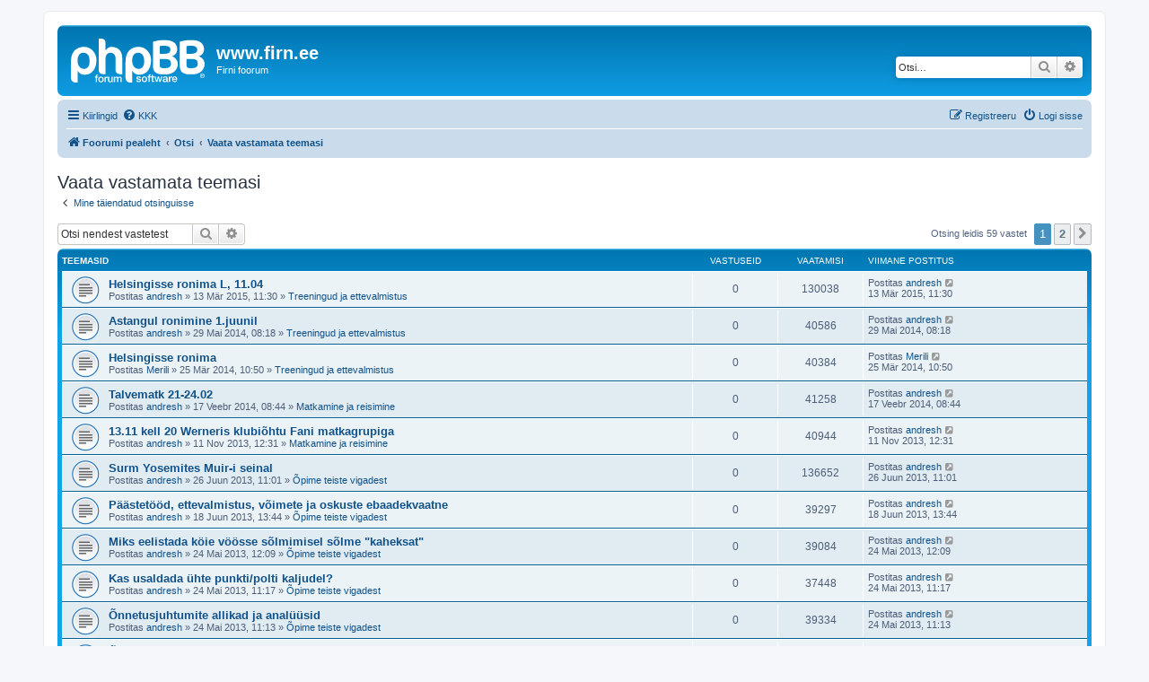

--- FILE ---
content_type: text/html; charset=UTF-8
request_url: https://www.firn.ee/forum/search.php?search_id=unanswered&sid=65329ad200becd4c35eb9a4860a8b037
body_size: 9694
content:
<!DOCTYPE html>
<html dir="ltr" lang="et">
<head>
<meta charset="utf-8" />
<meta http-equiv="X-UA-Compatible" content="IE=edge">
<meta name="viewport" content="width=device-width, initial-scale=1" />

<title>www.firn.ee - Vaata vastamata teemasi</title>



<!--
	phpBB style name: prosilver
	Based on style:   prosilver (this is the default phpBB3 style)
	Original author:  Tom Beddard ( http://www.subBlue.com/ )
	Modified by:
-->

<link href="./assets/css/font-awesome.min.css?assets_version=6" rel="stylesheet">
<link href="./styles/prosilver/theme/stylesheet.css?assets_version=6" rel="stylesheet">
<link href="./styles/prosilver/theme/et/stylesheet.css?assets_version=6" rel="stylesheet">




<!--[if lte IE 9]>
	<link href="./styles/prosilver/theme/tweaks.css?assets_version=6" rel="stylesheet">
<![endif]-->





</head>
<body id="phpbb" class="nojs notouch section-search ltr ">


<div id="wrap" class="wrap">
	<a id="top" class="top-anchor" accesskey="t"></a>
	<div id="page-header">
		<div class="headerbar" role="banner">
					<div class="inner">

			<div id="site-description" class="site-description">
		<a id="logo" class="logo" href="./index.php?sid=592e258d3d4d62dd98e8f7397b82207f" title="Foorumi pealeht">
					<span class="site_logo"></span>
				</a>
				<h1>www.firn.ee</h1>
				<p>Firni foorum</p>
				<p class="skiplink"><a href="#start_here">Jäta vahele kuni sisuni</a></p>
			</div>

									<div id="search-box" class="search-box search-header" role="search">
				<form action="./search.php?sid=592e258d3d4d62dd98e8f7397b82207f" method="get" id="search">
				<fieldset>
					<input name="keywords" id="keywords" type="search" maxlength="128" title="Otsi märksõnu" class="inputbox search tiny" size="20" value="" placeholder="Otsi…" />
					<button class="button button-search" type="submit" title="Otsi">
						<i class="icon fa-search fa-fw" aria-hidden="true"></i><span class="sr-only">Otsi</span>
					</button>
					<a href="./search.php?sid=592e258d3d4d62dd98e8f7397b82207f" class="button button-search-end" title="Täiendatud otsing">
						<i class="icon fa-cog fa-fw" aria-hidden="true"></i><span class="sr-only">Täiendatud otsing</span>
					</a>
					<input type="hidden" name="sid" value="592e258d3d4d62dd98e8f7397b82207f" />

				</fieldset>
				</form>
			</div>
						
			</div>
					</div>
				<div class="navbar" role="navigation">
	<div class="inner">

	<ul id="nav-main" class="nav-main linklist" role="menubar">

		<li id="quick-links" class="quick-links dropdown-container responsive-menu" data-skip-responsive="true">
			<a href="#" class="dropdown-trigger">
				<i class="icon fa-bars fa-fw" aria-hidden="true"></i><span>Kiirlingid</span>
			</a>
			<div class="dropdown">
				<div class="pointer"><div class="pointer-inner"></div></div>
				<ul class="dropdown-contents" role="menu">
					
											<li class="separator"></li>
																									<li>
								<a href="./search.php?search_id=unanswered&amp;sid=592e258d3d4d62dd98e8f7397b82207f" role="menuitem">
									<i class="icon fa-file-o fa-fw icon-gray" aria-hidden="true"></i><span>Vaata vastamata teemasi</span>
								</a>
							</li>
							<li>
								<a href="./search.php?search_id=active_topics&amp;sid=592e258d3d4d62dd98e8f7397b82207f" role="menuitem">
									<i class="icon fa-file-o fa-fw icon-blue" aria-hidden="true"></i><span>Vaata aktiivseid teemasid</span>
								</a>
							</li>
							<li class="separator"></li>
							<li>
								<a href="./search.php?sid=592e258d3d4d62dd98e8f7397b82207f" role="menuitem">
									<i class="icon fa-search fa-fw" aria-hidden="true"></i><span>Otsi</span>
								</a>
							</li>
					
										<li class="separator"></li>

									</ul>
			</div>
		</li>

				<li data-skip-responsive="true">
			<a href="/forum/app.php/help/faq?sid=592e258d3d4d62dd98e8f7397b82207f" rel="help" title="Korduma Kippuvad Küsimused" role="menuitem">
				<i class="icon fa-question-circle fa-fw" aria-hidden="true"></i><span>KKK</span>
			</a>
		</li>
						
			<li class="rightside"  data-skip-responsive="true">
			<a href="./ucp.php?mode=login&amp;redirect=search.php%3Fsearch_id%3Dunanswered&amp;sid=592e258d3d4d62dd98e8f7397b82207f" title="Logi sisse" accesskey="x" role="menuitem">
				<i class="icon fa-power-off fa-fw" aria-hidden="true"></i><span>Logi sisse</span>
			</a>
		</li>
					<li class="rightside" data-skip-responsive="true">
				<a href="./ucp.php?mode=register&amp;sid=592e258d3d4d62dd98e8f7397b82207f" role="menuitem">
					<i class="icon fa-pencil-square-o  fa-fw" aria-hidden="true"></i><span>Registreeru</span>
				</a>
			</li>
						</ul>

	<ul id="nav-breadcrumbs" class="nav-breadcrumbs linklist navlinks" role="menubar">
				
		
		<li class="breadcrumbs" itemscope itemtype="https://schema.org/BreadcrumbList">

			
							<span class="crumb" itemtype="https://schema.org/ListItem" itemprop="itemListElement" itemscope><a itemprop="item" href="./index.php?sid=592e258d3d4d62dd98e8f7397b82207f" accesskey="h" data-navbar-reference="index"><i class="icon fa-home fa-fw"></i><span itemprop="name">Foorumi pealeht</span></a><meta itemprop="position" content="1" /></span>

											
								<span class="crumb" itemtype="https://schema.org/ListItem" itemprop="itemListElement" itemscope><a itemprop="item" href="./search.php?sid=592e258d3d4d62dd98e8f7397b82207f"><span itemprop="name">Otsi</span></a><meta itemprop="position" content="2" /></span>
															
								<span class="crumb" itemtype="https://schema.org/ListItem" itemprop="itemListElement" itemscope><a itemprop="item" href="./search.php?search_id=unanswered&amp;sid=592e258d3d4d62dd98e8f7397b82207f"><span itemprop="name">Vaata vastamata teemasi</span></a><meta itemprop="position" content="3" /></span>
							
					</li>

		
					<li class="rightside responsive-search">
				<a href="./search.php?sid=592e258d3d4d62dd98e8f7397b82207f" title="Vaata täiendatud otsingu valikuid" role="menuitem">
					<i class="icon fa-search fa-fw" aria-hidden="true"></i><span class="sr-only">Otsi</span>
				</a>
			</li>
			</ul>

	</div>
</div>
	</div>

	
	<a id="start_here" class="anchor"></a>
	<div id="page-body" class="page-body" role="main">
		
		

<h2 class="searchresults-title">Vaata vastamata teemasi</h2>

	<p class="advanced-search-link">
		<a class="arrow-left" href="./search.php?sid=592e258d3d4d62dd98e8f7397b82207f" title="Täiendatud otsing">
			<i class="icon fa-angle-left fa-fw icon-black" aria-hidden="true"></i><span>Mine täiendatud otsinguisse</span>
		</a>
	</p>


	<div class="action-bar bar-top">

			<div class="search-box" role="search">
			<form method="post" action="./search.php?st=0&amp;sk=t&amp;sd=d&amp;sr=topics&amp;sid=592e258d3d4d62dd98e8f7397b82207f&amp;search_id=unanswered">
			<fieldset>
				<input class="inputbox search tiny" type="search" name="add_keywords" id="add_keywords" value="" placeholder="Otsi nendest vastetest" />
				<button class="button button-search" type="submit" title="Otsi">
					<i class="icon fa-search fa-fw" aria-hidden="true"></i><span class="sr-only">Otsi</span>
				</button>
				<a href="./search.php?sid=592e258d3d4d62dd98e8f7397b82207f" class="button button-search-end" title="Täiendatud otsing">
					<i class="icon fa-cog fa-fw" aria-hidden="true"></i><span class="sr-only">Täiendatud otsing</span>
				</a>
			</fieldset>
			</form>
		</div>
	
		
		<div class="pagination">
						Otsing leidis 59 vastet
							<ul>
		<li class="active"><span>1</span></li>
				<li><a class="button" href="./search.php?st=0&amp;sk=t&amp;sd=d&amp;sr=topics&amp;sid=592e258d3d4d62dd98e8f7397b82207f&amp;search_id=unanswered&amp;start=50" role="button">2</a></li>
				<li class="arrow next"><a class="button button-icon-only" href="./search.php?st=0&amp;sk=t&amp;sd=d&amp;sr=topics&amp;sid=592e258d3d4d62dd98e8f7397b82207f&amp;search_id=unanswered&amp;start=50" rel="next" role="button"><i class="icon fa-chevron-right fa-fw" aria-hidden="true"></i><span class="sr-only">Järgmine</span></a></li>
	</ul>
					</div>
	</div>


		<div class="forumbg">

		<div class="inner">
		<ul class="topiclist">
			<li class="header">
				<dl class="row-item">
					<dt><div class="list-inner">Teemasid</div></dt>
					<dd class="posts">Vastuseid</dd>
					<dd class="views">Vaatamisi</dd>
					<dd class="lastpost"><span>Viimane postitus</span></dd>
									</dl>
			</li>
		</ul>
		<ul class="topiclist topics">

								<li class="row bg1">
				<dl class="row-item topic_read">
					<dt title="Selles teemas pole uusi lugemata postitusi.">
												<div class="list-inner">
																					<a href="./viewtopic.php?f=4&amp;t=148&amp;sid=592e258d3d4d62dd98e8f7397b82207f" class="topictitle">Helsingisse ronima L, 11.04</a>
																												<br />
							
															<div class="responsive-show" style="display: none;">
									Viimane postitus Postitas <a href="./memberlist.php?mode=viewprofile&amp;u=2177&amp;sid=592e258d3d4d62dd98e8f7397b82207f" class="username">andresh</a> &laquo; <a href="./viewtopic.php?f=4&amp;t=148&amp;p=339&amp;sid=592e258d3d4d62dd98e8f7397b82207f#p339" title="Mine viimasesse postitusesse"><time datetime="2015-03-13T09:30:58+00:00">13 Mär 2015, 11:30</time></a>
									<br />Postitatud  <a href="./viewforum.php?f=4&amp;sid=592e258d3d4d62dd98e8f7397b82207f">Treeningud ja ettevalmistus</a>
								</div>
														
							<div class="responsive-hide left-box">
																																Postitas <a href="./memberlist.php?mode=viewprofile&amp;u=2177&amp;sid=592e258d3d4d62dd98e8f7397b82207f" class="username">andresh</a> &raquo; <time datetime="2015-03-13T09:30:58+00:00">13 Mär 2015, 11:30</time> &raquo;  <a href="./viewforum.php?f=4&amp;sid=592e258d3d4d62dd98e8f7397b82207f">Treeningud ja ettevalmistus</a>
															</div>

							
													</div>
					</dt>
					<dd class="posts">0 <dfn>Vastuseid</dfn></dd>
					<dd class="views">130038 <dfn>Vaatamisi</dfn></dd>
					<dd class="lastpost">
						<span><dfn>Viimane postitus </dfn>Postitas <a href="./memberlist.php?mode=viewprofile&amp;u=2177&amp;sid=592e258d3d4d62dd98e8f7397b82207f" class="username">andresh</a>															<a href="./viewtopic.php?f=4&amp;t=148&amp;p=339&amp;sid=592e258d3d4d62dd98e8f7397b82207f#p339" title="Mine viimasesse postitusesse">
									<i class="icon fa-external-link-square fa-fw icon-lightgray icon-md" aria-hidden="true"></i><span class="sr-only"></span>
								</a>
														<br /><time datetime="2015-03-13T09:30:58+00:00">13 Mär 2015, 11:30</time>
						</span>
					</dd>
									</dl>
			</li>
											<li class="row bg2">
				<dl class="row-item topic_read">
					<dt title="Selles teemas pole uusi lugemata postitusi.">
												<div class="list-inner">
																					<a href="./viewtopic.php?f=4&amp;t=143&amp;sid=592e258d3d4d62dd98e8f7397b82207f" class="topictitle">Astangul ronimine 1.juunil</a>
																												<br />
							
															<div class="responsive-show" style="display: none;">
									Viimane postitus Postitas <a href="./memberlist.php?mode=viewprofile&amp;u=2177&amp;sid=592e258d3d4d62dd98e8f7397b82207f" class="username">andresh</a> &laquo; <a href="./viewtopic.php?f=4&amp;t=143&amp;p=325&amp;sid=592e258d3d4d62dd98e8f7397b82207f#p325" title="Mine viimasesse postitusesse"><time datetime="2014-05-29T06:18:12+00:00">29 Mai 2014, 08:18</time></a>
									<br />Postitatud  <a href="./viewforum.php?f=4&amp;sid=592e258d3d4d62dd98e8f7397b82207f">Treeningud ja ettevalmistus</a>
								</div>
														
							<div class="responsive-hide left-box">
																																Postitas <a href="./memberlist.php?mode=viewprofile&amp;u=2177&amp;sid=592e258d3d4d62dd98e8f7397b82207f" class="username">andresh</a> &raquo; <time datetime="2014-05-29T06:18:12+00:00">29 Mai 2014, 08:18</time> &raquo;  <a href="./viewforum.php?f=4&amp;sid=592e258d3d4d62dd98e8f7397b82207f">Treeningud ja ettevalmistus</a>
															</div>

							
													</div>
					</dt>
					<dd class="posts">0 <dfn>Vastuseid</dfn></dd>
					<dd class="views">40586 <dfn>Vaatamisi</dfn></dd>
					<dd class="lastpost">
						<span><dfn>Viimane postitus </dfn>Postitas <a href="./memberlist.php?mode=viewprofile&amp;u=2177&amp;sid=592e258d3d4d62dd98e8f7397b82207f" class="username">andresh</a>															<a href="./viewtopic.php?f=4&amp;t=143&amp;p=325&amp;sid=592e258d3d4d62dd98e8f7397b82207f#p325" title="Mine viimasesse postitusesse">
									<i class="icon fa-external-link-square fa-fw icon-lightgray icon-md" aria-hidden="true"></i><span class="sr-only"></span>
								</a>
														<br /><time datetime="2014-05-29T06:18:12+00:00">29 Mai 2014, 08:18</time>
						</span>
					</dd>
									</dl>
			</li>
											<li class="row bg1">
				<dl class="row-item topic_read">
					<dt title="Selles teemas pole uusi lugemata postitusi.">
												<div class="list-inner">
																					<a href="./viewtopic.php?f=4&amp;t=142&amp;sid=592e258d3d4d62dd98e8f7397b82207f" class="topictitle">Helsingisse ronima</a>
																												<br />
							
															<div class="responsive-show" style="display: none;">
									Viimane postitus Postitas <a href="./memberlist.php?mode=viewprofile&amp;u=2178&amp;sid=592e258d3d4d62dd98e8f7397b82207f" class="username">Merili</a> &laquo; <a href="./viewtopic.php?f=4&amp;t=142&amp;p=324&amp;sid=592e258d3d4d62dd98e8f7397b82207f#p324" title="Mine viimasesse postitusesse"><time datetime="2014-03-25T08:50:42+00:00">25 Mär 2014, 10:50</time></a>
									<br />Postitatud  <a href="./viewforum.php?f=4&amp;sid=592e258d3d4d62dd98e8f7397b82207f">Treeningud ja ettevalmistus</a>
								</div>
														
							<div class="responsive-hide left-box">
																																Postitas <a href="./memberlist.php?mode=viewprofile&amp;u=2178&amp;sid=592e258d3d4d62dd98e8f7397b82207f" class="username">Merili</a> &raquo; <time datetime="2014-03-25T08:50:42+00:00">25 Mär 2014, 10:50</time> &raquo;  <a href="./viewforum.php?f=4&amp;sid=592e258d3d4d62dd98e8f7397b82207f">Treeningud ja ettevalmistus</a>
															</div>

							
													</div>
					</dt>
					<dd class="posts">0 <dfn>Vastuseid</dfn></dd>
					<dd class="views">40384 <dfn>Vaatamisi</dfn></dd>
					<dd class="lastpost">
						<span><dfn>Viimane postitus </dfn>Postitas <a href="./memberlist.php?mode=viewprofile&amp;u=2178&amp;sid=592e258d3d4d62dd98e8f7397b82207f" class="username">Merili</a>															<a href="./viewtopic.php?f=4&amp;t=142&amp;p=324&amp;sid=592e258d3d4d62dd98e8f7397b82207f#p324" title="Mine viimasesse postitusesse">
									<i class="icon fa-external-link-square fa-fw icon-lightgray icon-md" aria-hidden="true"></i><span class="sr-only"></span>
								</a>
														<br /><time datetime="2014-03-25T08:50:42+00:00">25 Mär 2014, 10:50</time>
						</span>
					</dd>
									</dl>
			</li>
											<li class="row bg2">
				<dl class="row-item topic_read">
					<dt title="Selles teemas pole uusi lugemata postitusi.">
												<div class="list-inner">
																					<a href="./viewtopic.php?f=1&amp;t=141&amp;sid=592e258d3d4d62dd98e8f7397b82207f" class="topictitle">Talvematk 21-24.02</a>
																												<br />
							
															<div class="responsive-show" style="display: none;">
									Viimane postitus Postitas <a href="./memberlist.php?mode=viewprofile&amp;u=2177&amp;sid=592e258d3d4d62dd98e8f7397b82207f" class="username">andresh</a> &laquo; <a href="./viewtopic.php?f=1&amp;t=141&amp;p=323&amp;sid=592e258d3d4d62dd98e8f7397b82207f#p323" title="Mine viimasesse postitusesse"><time datetime="2014-02-17T06:44:17+00:00">17 Veebr 2014, 08:44</time></a>
									<br />Postitatud  <a href="./viewforum.php?f=1&amp;sid=592e258d3d4d62dd98e8f7397b82207f">Matkamine ja reisimine</a>
								</div>
														
							<div class="responsive-hide left-box">
																																Postitas <a href="./memberlist.php?mode=viewprofile&amp;u=2177&amp;sid=592e258d3d4d62dd98e8f7397b82207f" class="username">andresh</a> &raquo; <time datetime="2014-02-17T06:44:17+00:00">17 Veebr 2014, 08:44</time> &raquo;  <a href="./viewforum.php?f=1&amp;sid=592e258d3d4d62dd98e8f7397b82207f">Matkamine ja reisimine</a>
															</div>

							
													</div>
					</dt>
					<dd class="posts">0 <dfn>Vastuseid</dfn></dd>
					<dd class="views">41258 <dfn>Vaatamisi</dfn></dd>
					<dd class="lastpost">
						<span><dfn>Viimane postitus </dfn>Postitas <a href="./memberlist.php?mode=viewprofile&amp;u=2177&amp;sid=592e258d3d4d62dd98e8f7397b82207f" class="username">andresh</a>															<a href="./viewtopic.php?f=1&amp;t=141&amp;p=323&amp;sid=592e258d3d4d62dd98e8f7397b82207f#p323" title="Mine viimasesse postitusesse">
									<i class="icon fa-external-link-square fa-fw icon-lightgray icon-md" aria-hidden="true"></i><span class="sr-only"></span>
								</a>
														<br /><time datetime="2014-02-17T06:44:17+00:00">17 Veebr 2014, 08:44</time>
						</span>
					</dd>
									</dl>
			</li>
											<li class="row bg1">
				<dl class="row-item topic_read">
					<dt title="Selles teemas pole uusi lugemata postitusi.">
												<div class="list-inner">
																					<a href="./viewtopic.php?f=1&amp;t=140&amp;sid=592e258d3d4d62dd98e8f7397b82207f" class="topictitle">13.11 kell 20 Werneris klubiõhtu Fani matkagrupiga</a>
																												<br />
							
															<div class="responsive-show" style="display: none;">
									Viimane postitus Postitas <a href="./memberlist.php?mode=viewprofile&amp;u=2177&amp;sid=592e258d3d4d62dd98e8f7397b82207f" class="username">andresh</a> &laquo; <a href="./viewtopic.php?f=1&amp;t=140&amp;p=316&amp;sid=592e258d3d4d62dd98e8f7397b82207f#p316" title="Mine viimasesse postitusesse"><time datetime="2013-11-11T10:31:20+00:00">11 Nov 2013, 12:31</time></a>
									<br />Postitatud  <a href="./viewforum.php?f=1&amp;sid=592e258d3d4d62dd98e8f7397b82207f">Matkamine ja reisimine</a>
								</div>
														
							<div class="responsive-hide left-box">
																																Postitas <a href="./memberlist.php?mode=viewprofile&amp;u=2177&amp;sid=592e258d3d4d62dd98e8f7397b82207f" class="username">andresh</a> &raquo; <time datetime="2013-11-11T10:31:20+00:00">11 Nov 2013, 12:31</time> &raquo;  <a href="./viewforum.php?f=1&amp;sid=592e258d3d4d62dd98e8f7397b82207f">Matkamine ja reisimine</a>
															</div>

							
													</div>
					</dt>
					<dd class="posts">0 <dfn>Vastuseid</dfn></dd>
					<dd class="views">40944 <dfn>Vaatamisi</dfn></dd>
					<dd class="lastpost">
						<span><dfn>Viimane postitus </dfn>Postitas <a href="./memberlist.php?mode=viewprofile&amp;u=2177&amp;sid=592e258d3d4d62dd98e8f7397b82207f" class="username">andresh</a>															<a href="./viewtopic.php?f=1&amp;t=140&amp;p=316&amp;sid=592e258d3d4d62dd98e8f7397b82207f#p316" title="Mine viimasesse postitusesse">
									<i class="icon fa-external-link-square fa-fw icon-lightgray icon-md" aria-hidden="true"></i><span class="sr-only"></span>
								</a>
														<br /><time datetime="2013-11-11T10:31:20+00:00">11 Nov 2013, 12:31</time>
						</span>
					</dd>
									</dl>
			</li>
											<li class="row bg2">
				<dl class="row-item topic_read">
					<dt title="Selles teemas pole uusi lugemata postitusi.">
												<div class="list-inner">
																					<a href="./viewtopic.php?f=7&amp;t=137&amp;sid=592e258d3d4d62dd98e8f7397b82207f" class="topictitle">Surm Yosemites Muir-i seinal</a>
																												<br />
							
															<div class="responsive-show" style="display: none;">
									Viimane postitus Postitas <a href="./memberlist.php?mode=viewprofile&amp;u=2177&amp;sid=592e258d3d4d62dd98e8f7397b82207f" class="username">andresh</a> &laquo; <a href="./viewtopic.php?f=7&amp;t=137&amp;p=309&amp;sid=592e258d3d4d62dd98e8f7397b82207f#p309" title="Mine viimasesse postitusesse"><time datetime="2013-06-26T09:01:00+00:00">26 Juun 2013, 11:01</time></a>
									<br />Postitatud  <a href="./viewforum.php?f=7&amp;sid=592e258d3d4d62dd98e8f7397b82207f">Õpime teiste vigadest</a>
								</div>
														
							<div class="responsive-hide left-box">
																																Postitas <a href="./memberlist.php?mode=viewprofile&amp;u=2177&amp;sid=592e258d3d4d62dd98e8f7397b82207f" class="username">andresh</a> &raquo; <time datetime="2013-06-26T09:01:00+00:00">26 Juun 2013, 11:01</time> &raquo;  <a href="./viewforum.php?f=7&amp;sid=592e258d3d4d62dd98e8f7397b82207f">Õpime teiste vigadest</a>
															</div>

							
													</div>
					</dt>
					<dd class="posts">0 <dfn>Vastuseid</dfn></dd>
					<dd class="views">136652 <dfn>Vaatamisi</dfn></dd>
					<dd class="lastpost">
						<span><dfn>Viimane postitus </dfn>Postitas <a href="./memberlist.php?mode=viewprofile&amp;u=2177&amp;sid=592e258d3d4d62dd98e8f7397b82207f" class="username">andresh</a>															<a href="./viewtopic.php?f=7&amp;t=137&amp;p=309&amp;sid=592e258d3d4d62dd98e8f7397b82207f#p309" title="Mine viimasesse postitusesse">
									<i class="icon fa-external-link-square fa-fw icon-lightgray icon-md" aria-hidden="true"></i><span class="sr-only"></span>
								</a>
														<br /><time datetime="2013-06-26T09:01:00+00:00">26 Juun 2013, 11:01</time>
						</span>
					</dd>
									</dl>
			</li>
											<li class="row bg1">
				<dl class="row-item topic_read">
					<dt title="Selles teemas pole uusi lugemata postitusi.">
												<div class="list-inner">
																					<a href="./viewtopic.php?f=7&amp;t=136&amp;sid=592e258d3d4d62dd98e8f7397b82207f" class="topictitle">Päästetööd, ettevalmistus, võimete ja oskuste ebaadekvaatne</a>
																												<br />
							
															<div class="responsive-show" style="display: none;">
									Viimane postitus Postitas <a href="./memberlist.php?mode=viewprofile&amp;u=2177&amp;sid=592e258d3d4d62dd98e8f7397b82207f" class="username">andresh</a> &laquo; <a href="./viewtopic.php?f=7&amp;t=136&amp;p=308&amp;sid=592e258d3d4d62dd98e8f7397b82207f#p308" title="Mine viimasesse postitusesse"><time datetime="2013-06-18T11:44:43+00:00">18 Juun 2013, 13:44</time></a>
									<br />Postitatud  <a href="./viewforum.php?f=7&amp;sid=592e258d3d4d62dd98e8f7397b82207f">Õpime teiste vigadest</a>
								</div>
														
							<div class="responsive-hide left-box">
																																Postitas <a href="./memberlist.php?mode=viewprofile&amp;u=2177&amp;sid=592e258d3d4d62dd98e8f7397b82207f" class="username">andresh</a> &raquo; <time datetime="2013-06-18T11:44:43+00:00">18 Juun 2013, 13:44</time> &raquo;  <a href="./viewforum.php?f=7&amp;sid=592e258d3d4d62dd98e8f7397b82207f">Õpime teiste vigadest</a>
															</div>

							
													</div>
					</dt>
					<dd class="posts">0 <dfn>Vastuseid</dfn></dd>
					<dd class="views">39297 <dfn>Vaatamisi</dfn></dd>
					<dd class="lastpost">
						<span><dfn>Viimane postitus </dfn>Postitas <a href="./memberlist.php?mode=viewprofile&amp;u=2177&amp;sid=592e258d3d4d62dd98e8f7397b82207f" class="username">andresh</a>															<a href="./viewtopic.php?f=7&amp;t=136&amp;p=308&amp;sid=592e258d3d4d62dd98e8f7397b82207f#p308" title="Mine viimasesse postitusesse">
									<i class="icon fa-external-link-square fa-fw icon-lightgray icon-md" aria-hidden="true"></i><span class="sr-only"></span>
								</a>
														<br /><time datetime="2013-06-18T11:44:43+00:00">18 Juun 2013, 13:44</time>
						</span>
					</dd>
									</dl>
			</li>
											<li class="row bg2">
				<dl class="row-item topic_read">
					<dt title="Selles teemas pole uusi lugemata postitusi.">
												<div class="list-inner">
																					<a href="./viewtopic.php?f=7&amp;t=135&amp;sid=592e258d3d4d62dd98e8f7397b82207f" class="topictitle">Miks eelistada köie vöösse sõlmimisel sõlme &quot;kaheksat&quot;</a>
																												<br />
							
															<div class="responsive-show" style="display: none;">
									Viimane postitus Postitas <a href="./memberlist.php?mode=viewprofile&amp;u=2177&amp;sid=592e258d3d4d62dd98e8f7397b82207f" class="username">andresh</a> &laquo; <a href="./viewtopic.php?f=7&amp;t=135&amp;p=307&amp;sid=592e258d3d4d62dd98e8f7397b82207f#p307" title="Mine viimasesse postitusesse"><time datetime="2013-05-24T10:09:53+00:00">24 Mai 2013, 12:09</time></a>
									<br />Postitatud  <a href="./viewforum.php?f=7&amp;sid=592e258d3d4d62dd98e8f7397b82207f">Õpime teiste vigadest</a>
								</div>
														
							<div class="responsive-hide left-box">
																																Postitas <a href="./memberlist.php?mode=viewprofile&amp;u=2177&amp;sid=592e258d3d4d62dd98e8f7397b82207f" class="username">andresh</a> &raquo; <time datetime="2013-05-24T10:09:53+00:00">24 Mai 2013, 12:09</time> &raquo;  <a href="./viewforum.php?f=7&amp;sid=592e258d3d4d62dd98e8f7397b82207f">Õpime teiste vigadest</a>
															</div>

							
													</div>
					</dt>
					<dd class="posts">0 <dfn>Vastuseid</dfn></dd>
					<dd class="views">39084 <dfn>Vaatamisi</dfn></dd>
					<dd class="lastpost">
						<span><dfn>Viimane postitus </dfn>Postitas <a href="./memberlist.php?mode=viewprofile&amp;u=2177&amp;sid=592e258d3d4d62dd98e8f7397b82207f" class="username">andresh</a>															<a href="./viewtopic.php?f=7&amp;t=135&amp;p=307&amp;sid=592e258d3d4d62dd98e8f7397b82207f#p307" title="Mine viimasesse postitusesse">
									<i class="icon fa-external-link-square fa-fw icon-lightgray icon-md" aria-hidden="true"></i><span class="sr-only"></span>
								</a>
														<br /><time datetime="2013-05-24T10:09:53+00:00">24 Mai 2013, 12:09</time>
						</span>
					</dd>
									</dl>
			</li>
											<li class="row bg1">
				<dl class="row-item topic_read">
					<dt title="Selles teemas pole uusi lugemata postitusi.">
												<div class="list-inner">
																					<a href="./viewtopic.php?f=7&amp;t=134&amp;sid=592e258d3d4d62dd98e8f7397b82207f" class="topictitle">Kas usaldada ühte punkti/polti kaljudel?</a>
																												<br />
							
															<div class="responsive-show" style="display: none;">
									Viimane postitus Postitas <a href="./memberlist.php?mode=viewprofile&amp;u=2177&amp;sid=592e258d3d4d62dd98e8f7397b82207f" class="username">andresh</a> &laquo; <a href="./viewtopic.php?f=7&amp;t=134&amp;p=306&amp;sid=592e258d3d4d62dd98e8f7397b82207f#p306" title="Mine viimasesse postitusesse"><time datetime="2013-05-24T09:17:21+00:00">24 Mai 2013, 11:17</time></a>
									<br />Postitatud  <a href="./viewforum.php?f=7&amp;sid=592e258d3d4d62dd98e8f7397b82207f">Õpime teiste vigadest</a>
								</div>
														
							<div class="responsive-hide left-box">
																																Postitas <a href="./memberlist.php?mode=viewprofile&amp;u=2177&amp;sid=592e258d3d4d62dd98e8f7397b82207f" class="username">andresh</a> &raquo; <time datetime="2013-05-24T09:17:21+00:00">24 Mai 2013, 11:17</time> &raquo;  <a href="./viewforum.php?f=7&amp;sid=592e258d3d4d62dd98e8f7397b82207f">Õpime teiste vigadest</a>
															</div>

							
													</div>
					</dt>
					<dd class="posts">0 <dfn>Vastuseid</dfn></dd>
					<dd class="views">37448 <dfn>Vaatamisi</dfn></dd>
					<dd class="lastpost">
						<span><dfn>Viimane postitus </dfn>Postitas <a href="./memberlist.php?mode=viewprofile&amp;u=2177&amp;sid=592e258d3d4d62dd98e8f7397b82207f" class="username">andresh</a>															<a href="./viewtopic.php?f=7&amp;t=134&amp;p=306&amp;sid=592e258d3d4d62dd98e8f7397b82207f#p306" title="Mine viimasesse postitusesse">
									<i class="icon fa-external-link-square fa-fw icon-lightgray icon-md" aria-hidden="true"></i><span class="sr-only"></span>
								</a>
														<br /><time datetime="2013-05-24T09:17:21+00:00">24 Mai 2013, 11:17</time>
						</span>
					</dd>
									</dl>
			</li>
											<li class="row bg2">
				<dl class="row-item topic_read">
					<dt title="Selles teemas pole uusi lugemata postitusi.">
												<div class="list-inner">
																					<a href="./viewtopic.php?f=7&amp;t=133&amp;sid=592e258d3d4d62dd98e8f7397b82207f" class="topictitle">Õnnetusjuhtumite allikad ja analüüsid</a>
																												<br />
							
															<div class="responsive-show" style="display: none;">
									Viimane postitus Postitas <a href="./memberlist.php?mode=viewprofile&amp;u=2177&amp;sid=592e258d3d4d62dd98e8f7397b82207f" class="username">andresh</a> &laquo; <a href="./viewtopic.php?f=7&amp;t=133&amp;p=305&amp;sid=592e258d3d4d62dd98e8f7397b82207f#p305" title="Mine viimasesse postitusesse"><time datetime="2013-05-24T09:13:48+00:00">24 Mai 2013, 11:13</time></a>
									<br />Postitatud  <a href="./viewforum.php?f=7&amp;sid=592e258d3d4d62dd98e8f7397b82207f">Õpime teiste vigadest</a>
								</div>
														
							<div class="responsive-hide left-box">
																																Postitas <a href="./memberlist.php?mode=viewprofile&amp;u=2177&amp;sid=592e258d3d4d62dd98e8f7397b82207f" class="username">andresh</a> &raquo; <time datetime="2013-05-24T09:13:48+00:00">24 Mai 2013, 11:13</time> &raquo;  <a href="./viewforum.php?f=7&amp;sid=592e258d3d4d62dd98e8f7397b82207f">Õpime teiste vigadest</a>
															</div>

							
													</div>
					</dt>
					<dd class="posts">0 <dfn>Vastuseid</dfn></dd>
					<dd class="views">39334 <dfn>Vaatamisi</dfn></dd>
					<dd class="lastpost">
						<span><dfn>Viimane postitus </dfn>Postitas <a href="./memberlist.php?mode=viewprofile&amp;u=2177&amp;sid=592e258d3d4d62dd98e8f7397b82207f" class="username">andresh</a>															<a href="./viewtopic.php?f=7&amp;t=133&amp;p=305&amp;sid=592e258d3d4d62dd98e8f7397b82207f#p305" title="Mine viimasesse postitusesse">
									<i class="icon fa-external-link-square fa-fw icon-lightgray icon-md" aria-hidden="true"></i><span class="sr-only"></span>
								</a>
														<br /><time datetime="2013-05-24T09:13:48+00:00">24 Mai 2013, 11:13</time>
						</span>
					</dd>
									</dl>
			</li>
											<li class="row bg1">
				<dl class="row-item topic_read">
					<dt title="Selles teemas pole uusi lugemata postitusi.">
												<div class="list-inner">
																					<a href="./viewtopic.php?f=7&amp;t=132&amp;sid=592e258d3d4d62dd98e8f7397b82207f" class="topictitle">Õnnetus mägijõe ületusel</a>
																												<br />
							
															<div class="responsive-show" style="display: none;">
									Viimane postitus Postitas <a href="./memberlist.php?mode=viewprofile&amp;u=2177&amp;sid=592e258d3d4d62dd98e8f7397b82207f" class="username">andresh</a> &laquo; <a href="./viewtopic.php?f=7&amp;t=132&amp;p=304&amp;sid=592e258d3d4d62dd98e8f7397b82207f#p304" title="Mine viimasesse postitusesse"><time datetime="2013-05-24T08:56:44+00:00">24 Mai 2013, 10:56</time></a>
									<br />Postitatud  <a href="./viewforum.php?f=7&amp;sid=592e258d3d4d62dd98e8f7397b82207f">Õpime teiste vigadest</a>
								</div>
														
							<div class="responsive-hide left-box">
																																Postitas <a href="./memberlist.php?mode=viewprofile&amp;u=2177&amp;sid=592e258d3d4d62dd98e8f7397b82207f" class="username">andresh</a> &raquo; <time datetime="2013-05-24T08:56:44+00:00">24 Mai 2013, 10:56</time> &raquo;  <a href="./viewforum.php?f=7&amp;sid=592e258d3d4d62dd98e8f7397b82207f">Õpime teiste vigadest</a>
															</div>

							
													</div>
					</dt>
					<dd class="posts">0 <dfn>Vastuseid</dfn></dd>
					<dd class="views">38524 <dfn>Vaatamisi</dfn></dd>
					<dd class="lastpost">
						<span><dfn>Viimane postitus </dfn>Postitas <a href="./memberlist.php?mode=viewprofile&amp;u=2177&amp;sid=592e258d3d4d62dd98e8f7397b82207f" class="username">andresh</a>															<a href="./viewtopic.php?f=7&amp;t=132&amp;p=304&amp;sid=592e258d3d4d62dd98e8f7397b82207f#p304" title="Mine viimasesse postitusesse">
									<i class="icon fa-external-link-square fa-fw icon-lightgray icon-md" aria-hidden="true"></i><span class="sr-only"></span>
								</a>
														<br /><time datetime="2013-05-24T08:56:44+00:00">24 Mai 2013, 10:56</time>
						</span>
					</dd>
									</dl>
			</li>
											<li class="row bg2">
				<dl class="row-item topic_read">
					<dt title="Selles teemas pole uusi lugemata postitusi.">
												<div class="list-inner">
																					<a href="./viewtopic.php?f=7&amp;t=131&amp;sid=592e258d3d4d62dd98e8f7397b82207f" class="topictitle">Kanda kiivrit või mitte?</a>
																												<br />
							
															<div class="responsive-show" style="display: none;">
									Viimane postitus Postitas <a href="./memberlist.php?mode=viewprofile&amp;u=2177&amp;sid=592e258d3d4d62dd98e8f7397b82207f" class="username">andresh</a> &laquo; <a href="./viewtopic.php?f=7&amp;t=131&amp;p=303&amp;sid=592e258d3d4d62dd98e8f7397b82207f#p303" title="Mine viimasesse postitusesse"><time datetime="2013-05-08T22:20:21+00:00">09 Mai 2013, 00:20</time></a>
									<br />Postitatud  <a href="./viewforum.php?f=7&amp;sid=592e258d3d4d62dd98e8f7397b82207f">Õpime teiste vigadest</a>
								</div>
														
							<div class="responsive-hide left-box">
																																Postitas <a href="./memberlist.php?mode=viewprofile&amp;u=2177&amp;sid=592e258d3d4d62dd98e8f7397b82207f" class="username">andresh</a> &raquo; <time datetime="2013-05-08T22:20:21+00:00">09 Mai 2013, 00:20</time> &raquo;  <a href="./viewforum.php?f=7&amp;sid=592e258d3d4d62dd98e8f7397b82207f">Õpime teiste vigadest</a>
															</div>

							
													</div>
					</dt>
					<dd class="posts">0 <dfn>Vastuseid</dfn></dd>
					<dd class="views">38975 <dfn>Vaatamisi</dfn></dd>
					<dd class="lastpost">
						<span><dfn>Viimane postitus </dfn>Postitas <a href="./memberlist.php?mode=viewprofile&amp;u=2177&amp;sid=592e258d3d4d62dd98e8f7397b82207f" class="username">andresh</a>															<a href="./viewtopic.php?f=7&amp;t=131&amp;p=303&amp;sid=592e258d3d4d62dd98e8f7397b82207f#p303" title="Mine viimasesse postitusesse">
									<i class="icon fa-external-link-square fa-fw icon-lightgray icon-md" aria-hidden="true"></i><span class="sr-only"></span>
								</a>
														<br /><time datetime="2013-05-08T22:20:21+00:00">09 Mai 2013, 00:20</time>
						</span>
					</dd>
									</dl>
			</li>
											<li class="row bg1">
				<dl class="row-item topic_read">
					<dt title="Selles teemas pole uusi lugemata postitusi.">
												<div class="list-inner">
																					<a href="./viewtopic.php?f=7&amp;t=130&amp;sid=592e258d3d4d62dd98e8f7397b82207f" class="topictitle">Krimmi mägipäästjate mure ja soovitused kaljuronijatele</a>
																												<br />
							
															<div class="responsive-show" style="display: none;">
									Viimane postitus Postitas <a href="./memberlist.php?mode=viewprofile&amp;u=2177&amp;sid=592e258d3d4d62dd98e8f7397b82207f" class="username">andresh</a> &laquo; <a href="./viewtopic.php?f=7&amp;t=130&amp;p=301&amp;sid=592e258d3d4d62dd98e8f7397b82207f#p301" title="Mine viimasesse postitusesse"><time datetime="2013-05-08T05:26:13+00:00">08 Mai 2013, 07:26</time></a>
									<br />Postitatud  <a href="./viewforum.php?f=7&amp;sid=592e258d3d4d62dd98e8f7397b82207f">Õpime teiste vigadest</a>
								</div>
														
							<div class="responsive-hide left-box">
																																Postitas <a href="./memberlist.php?mode=viewprofile&amp;u=2177&amp;sid=592e258d3d4d62dd98e8f7397b82207f" class="username">andresh</a> &raquo; <time datetime="2013-05-08T05:26:13+00:00">08 Mai 2013, 07:26</time> &raquo;  <a href="./viewforum.php?f=7&amp;sid=592e258d3d4d62dd98e8f7397b82207f">Õpime teiste vigadest</a>
															</div>

							
													</div>
					</dt>
					<dd class="posts">0 <dfn>Vastuseid</dfn></dd>
					<dd class="views">39639 <dfn>Vaatamisi</dfn></dd>
					<dd class="lastpost">
						<span><dfn>Viimane postitus </dfn>Postitas <a href="./memberlist.php?mode=viewprofile&amp;u=2177&amp;sid=592e258d3d4d62dd98e8f7397b82207f" class="username">andresh</a>															<a href="./viewtopic.php?f=7&amp;t=130&amp;p=301&amp;sid=592e258d3d4d62dd98e8f7397b82207f#p301" title="Mine viimasesse postitusesse">
									<i class="icon fa-external-link-square fa-fw icon-lightgray icon-md" aria-hidden="true"></i><span class="sr-only"></span>
								</a>
														<br /><time datetime="2013-05-08T05:26:13+00:00">08 Mai 2013, 07:26</time>
						</span>
					</dd>
									</dl>
			</li>
											<li class="row bg2">
				<dl class="row-item topic_read">
					<dt title="Selles teemas pole uusi lugemata postitusi.">
												<div class="list-inner">
																					<a href="./viewtopic.php?f=7&amp;t=129&amp;sid=592e258d3d4d62dd98e8f7397b82207f" class="topictitle">Laviin ja päästetööd Karpaatides, järelmõtted ja soovitused</a>
																												<br />
							
															<div class="responsive-show" style="display: none;">
									Viimane postitus Postitas <a href="./memberlist.php?mode=viewprofile&amp;u=2177&amp;sid=592e258d3d4d62dd98e8f7397b82207f" class="username">andresh</a> &laquo; <a href="./viewtopic.php?f=7&amp;t=129&amp;p=300&amp;sid=592e258d3d4d62dd98e8f7397b82207f#p300" title="Mine viimasesse postitusesse"><time datetime="2013-05-07T04:58:48+00:00">07 Mai 2013, 06:58</time></a>
									<br />Postitatud  <a href="./viewforum.php?f=7&amp;sid=592e258d3d4d62dd98e8f7397b82207f">Õpime teiste vigadest</a>
								</div>
														
							<div class="responsive-hide left-box">
																																Postitas <a href="./memberlist.php?mode=viewprofile&amp;u=2177&amp;sid=592e258d3d4d62dd98e8f7397b82207f" class="username">andresh</a> &raquo; <time datetime="2013-05-07T04:58:48+00:00">07 Mai 2013, 06:58</time> &raquo;  <a href="./viewforum.php?f=7&amp;sid=592e258d3d4d62dd98e8f7397b82207f">Õpime teiste vigadest</a>
															</div>

							
													</div>
					</dt>
					<dd class="posts">0 <dfn>Vastuseid</dfn></dd>
					<dd class="views">38561 <dfn>Vaatamisi</dfn></dd>
					<dd class="lastpost">
						<span><dfn>Viimane postitus </dfn>Postitas <a href="./memberlist.php?mode=viewprofile&amp;u=2177&amp;sid=592e258d3d4d62dd98e8f7397b82207f" class="username">andresh</a>															<a href="./viewtopic.php?f=7&amp;t=129&amp;p=300&amp;sid=592e258d3d4d62dd98e8f7397b82207f#p300" title="Mine viimasesse postitusesse">
									<i class="icon fa-external-link-square fa-fw icon-lightgray icon-md" aria-hidden="true"></i><span class="sr-only"></span>
								</a>
														<br /><time datetime="2013-05-07T04:58:48+00:00">07 Mai 2013, 06:58</time>
						</span>
					</dd>
									</dl>
			</li>
											<li class="row bg1">
				<dl class="row-item topic_read">
					<dt title="Selles teemas pole uusi lugemata postitusi.">
												<div class="list-inner">
																					<a href="./viewtopic.php?f=7&amp;t=128&amp;sid=592e258d3d4d62dd98e8f7397b82207f" class="topictitle">Ekspressi karabiinide kasutusest ning mõjust köiele</a>
																												<br />
							
															<div class="responsive-show" style="display: none;">
									Viimane postitus Postitas <a href="./memberlist.php?mode=viewprofile&amp;u=2177&amp;sid=592e258d3d4d62dd98e8f7397b82207f" class="username">andresh</a> &laquo; <a href="./viewtopic.php?f=7&amp;t=128&amp;p=299&amp;sid=592e258d3d4d62dd98e8f7397b82207f#p299" title="Mine viimasesse postitusesse"><time datetime="2013-04-23T07:43:09+00:00">23 Apr 2013, 09:43</time></a>
									<br />Postitatud  <a href="./viewforum.php?f=7&amp;sid=592e258d3d4d62dd98e8f7397b82207f">Õpime teiste vigadest</a>
								</div>
														
							<div class="responsive-hide left-box">
																																Postitas <a href="./memberlist.php?mode=viewprofile&amp;u=2177&amp;sid=592e258d3d4d62dd98e8f7397b82207f" class="username">andresh</a> &raquo; <time datetime="2013-04-23T07:43:09+00:00">23 Apr 2013, 09:43</time> &raquo;  <a href="./viewforum.php?f=7&amp;sid=592e258d3d4d62dd98e8f7397b82207f">Õpime teiste vigadest</a>
															</div>

							
													</div>
					</dt>
					<dd class="posts">0 <dfn>Vastuseid</dfn></dd>
					<dd class="views">39057 <dfn>Vaatamisi</dfn></dd>
					<dd class="lastpost">
						<span><dfn>Viimane postitus </dfn>Postitas <a href="./memberlist.php?mode=viewprofile&amp;u=2177&amp;sid=592e258d3d4d62dd98e8f7397b82207f" class="username">andresh</a>															<a href="./viewtopic.php?f=7&amp;t=128&amp;p=299&amp;sid=592e258d3d4d62dd98e8f7397b82207f#p299" title="Mine viimasesse postitusesse">
									<i class="icon fa-external-link-square fa-fw icon-lightgray icon-md" aria-hidden="true"></i><span class="sr-only"></span>
								</a>
														<br /><time datetime="2013-04-23T07:43:09+00:00">23 Apr 2013, 09:43</time>
						</span>
					</dd>
									</dl>
			</li>
											<li class="row bg2">
				<dl class="row-item topic_read">
					<dt title="Selles teemas pole uusi lugemata postitusi.">
												<div class="list-inner">
																					<a href="./viewtopic.php?f=4&amp;t=126&amp;sid=592e258d3d4d62dd98e8f7397b82207f" class="topictitle">Jääronimisvõistlused</a>
																												<br />
							
															<div class="responsive-show" style="display: none;">
									Viimane postitus Postitas <a href="./memberlist.php?mode=viewprofile&amp;u=2178&amp;sid=592e258d3d4d62dd98e8f7397b82207f" class="username">Merili</a> &laquo; <a href="./viewtopic.php?f=4&amp;t=126&amp;p=297&amp;sid=592e258d3d4d62dd98e8f7397b82207f#p297" title="Mine viimasesse postitusesse"><time datetime="2013-03-13T15:38:07+00:00">13 Mär 2013, 17:38</time></a>
									<br />Postitatud  <a href="./viewforum.php?f=4&amp;sid=592e258d3d4d62dd98e8f7397b82207f">Treeningud ja ettevalmistus</a>
								</div>
														
							<div class="responsive-hide left-box">
																																Postitas <a href="./memberlist.php?mode=viewprofile&amp;u=2178&amp;sid=592e258d3d4d62dd98e8f7397b82207f" class="username">Merili</a> &raquo; <time datetime="2013-03-13T15:38:07+00:00">13 Mär 2013, 17:38</time> &raquo;  <a href="./viewforum.php?f=4&amp;sid=592e258d3d4d62dd98e8f7397b82207f">Treeningud ja ettevalmistus</a>
															</div>

							
													</div>
					</dt>
					<dd class="posts">0 <dfn>Vastuseid</dfn></dd>
					<dd class="views">37959 <dfn>Vaatamisi</dfn></dd>
					<dd class="lastpost">
						<span><dfn>Viimane postitus </dfn>Postitas <a href="./memberlist.php?mode=viewprofile&amp;u=2178&amp;sid=592e258d3d4d62dd98e8f7397b82207f" class="username">Merili</a>															<a href="./viewtopic.php?f=4&amp;t=126&amp;p=297&amp;sid=592e258d3d4d62dd98e8f7397b82207f#p297" title="Mine viimasesse postitusesse">
									<i class="icon fa-external-link-square fa-fw icon-lightgray icon-md" aria-hidden="true"></i><span class="sr-only"></span>
								</a>
														<br /><time datetime="2013-03-13T15:38:07+00:00">13 Mär 2013, 17:38</time>
						</span>
					</dd>
									</dl>
			</li>
											<li class="row bg1">
				<dl class="row-item topic_read">
					<dt title="Selles teemas pole uusi lugemata postitusi.">
												<div class="list-inner">
																					<a href="./viewtopic.php?f=4&amp;t=125&amp;sid=592e258d3d4d62dd98e8f7397b82207f" class="topictitle">Jääronimislaager Rannamõisas 8-10.03</a>
																												<br />
							
															<div class="responsive-show" style="display: none;">
									Viimane postitus Postitas <a href="./memberlist.php?mode=viewprofile&amp;u=2178&amp;sid=592e258d3d4d62dd98e8f7397b82207f" class="username">Merili</a> &laquo; <a href="./viewtopic.php?f=4&amp;t=125&amp;p=296&amp;sid=592e258d3d4d62dd98e8f7397b82207f#p296" title="Mine viimasesse postitusesse"><time datetime="2013-03-05T12:35:29+00:00">05 Mär 2013, 14:35</time></a>
									<br />Postitatud  <a href="./viewforum.php?f=4&amp;sid=592e258d3d4d62dd98e8f7397b82207f">Treeningud ja ettevalmistus</a>
								</div>
														
							<div class="responsive-hide left-box">
																																Postitas <a href="./memberlist.php?mode=viewprofile&amp;u=2178&amp;sid=592e258d3d4d62dd98e8f7397b82207f" class="username">Merili</a> &raquo; <time datetime="2013-03-05T12:35:29+00:00">05 Mär 2013, 14:35</time> &raquo;  <a href="./viewforum.php?f=4&amp;sid=592e258d3d4d62dd98e8f7397b82207f">Treeningud ja ettevalmistus</a>
															</div>

							
													</div>
					</dt>
					<dd class="posts">0 <dfn>Vastuseid</dfn></dd>
					<dd class="views">38022 <dfn>Vaatamisi</dfn></dd>
					<dd class="lastpost">
						<span><dfn>Viimane postitus </dfn>Postitas <a href="./memberlist.php?mode=viewprofile&amp;u=2178&amp;sid=592e258d3d4d62dd98e8f7397b82207f" class="username">Merili</a>															<a href="./viewtopic.php?f=4&amp;t=125&amp;p=296&amp;sid=592e258d3d4d62dd98e8f7397b82207f#p296" title="Mine viimasesse postitusesse">
									<i class="icon fa-external-link-square fa-fw icon-lightgray icon-md" aria-hidden="true"></i><span class="sr-only"></span>
								</a>
														<br /><time datetime="2013-03-05T12:35:29+00:00">05 Mär 2013, 14:35</time>
						</span>
					</dd>
									</dl>
			</li>
											<li class="row bg2">
				<dl class="row-item topic_read">
					<dt title="Selles teemas pole uusi lugemata postitusi.">
												<div class="list-inner">
																					<a href="./viewtopic.php?f=4&amp;t=124&amp;sid=592e258d3d4d62dd98e8f7397b82207f" class="topictitle">Jääronimine Rannamõisas, L 2.märtsil</a>
																												<br />
							
															<div class="responsive-show" style="display: none;">
									Viimane postitus Postitas <a href="./memberlist.php?mode=viewprofile&amp;u=2177&amp;sid=592e258d3d4d62dd98e8f7397b82207f" class="username">andresh</a> &laquo; <a href="./viewtopic.php?f=4&amp;t=124&amp;p=295&amp;sid=592e258d3d4d62dd98e8f7397b82207f#p295" title="Mine viimasesse postitusesse"><time datetime="2013-02-27T10:50:09+00:00">27 Veebr 2013, 12:50</time></a>
									<br />Postitatud  <a href="./viewforum.php?f=4&amp;sid=592e258d3d4d62dd98e8f7397b82207f">Treeningud ja ettevalmistus</a>
								</div>
														
							<div class="responsive-hide left-box">
																																Postitas <a href="./memberlist.php?mode=viewprofile&amp;u=2177&amp;sid=592e258d3d4d62dd98e8f7397b82207f" class="username">andresh</a> &raquo; <time datetime="2013-02-27T10:50:09+00:00">27 Veebr 2013, 12:50</time> &raquo;  <a href="./viewforum.php?f=4&amp;sid=592e258d3d4d62dd98e8f7397b82207f">Treeningud ja ettevalmistus</a>
															</div>

							
													</div>
					</dt>
					<dd class="posts">0 <dfn>Vastuseid</dfn></dd>
					<dd class="views">39668 <dfn>Vaatamisi</dfn></dd>
					<dd class="lastpost">
						<span><dfn>Viimane postitus </dfn>Postitas <a href="./memberlist.php?mode=viewprofile&amp;u=2177&amp;sid=592e258d3d4d62dd98e8f7397b82207f" class="username">andresh</a>															<a href="./viewtopic.php?f=4&amp;t=124&amp;p=295&amp;sid=592e258d3d4d62dd98e8f7397b82207f#p295" title="Mine viimasesse postitusesse">
									<i class="icon fa-external-link-square fa-fw icon-lightgray icon-md" aria-hidden="true"></i><span class="sr-only"></span>
								</a>
														<br /><time datetime="2013-02-27T10:50:09+00:00">27 Veebr 2013, 12:50</time>
						</span>
					</dd>
									</dl>
			</li>
											<li class="row bg1">
				<dl class="row-item topic_read">
					<dt title="Selles teemas pole uusi lugemata postitusi.">
												<div class="list-inner">
																					<a href="./viewtopic.php?f=1&amp;t=111&amp;sid=592e258d3d4d62dd98e8f7397b82207f" class="topictitle">2013 mäeplaanid</a>
																												<br />
							
															<div class="responsive-show" style="display: none;">
									Viimane postitus Postitas <a href="./memberlist.php?mode=viewprofile&amp;u=2177&amp;sid=592e258d3d4d62dd98e8f7397b82207f" class="username">andresh</a> &laquo; <a href="./viewtopic.php?f=1&amp;t=111&amp;p=246&amp;sid=592e258d3d4d62dd98e8f7397b82207f#p246" title="Mine viimasesse postitusesse"><time datetime="2012-09-25T10:06:50+00:00">25 Sept 2012, 12:06</time></a>
									<br />Postitatud  <a href="./viewforum.php?f=1&amp;sid=592e258d3d4d62dd98e8f7397b82207f">Matkamine ja reisimine</a>
								</div>
														
							<div class="responsive-hide left-box">
																																Postitas <a href="./memberlist.php?mode=viewprofile&amp;u=2177&amp;sid=592e258d3d4d62dd98e8f7397b82207f" class="username">andresh</a> &raquo; <time datetime="2012-09-25T10:06:50+00:00">25 Sept 2012, 12:06</time> &raquo;  <a href="./viewforum.php?f=1&amp;sid=592e258d3d4d62dd98e8f7397b82207f">Matkamine ja reisimine</a>
															</div>

							
													</div>
					</dt>
					<dd class="posts">0 <dfn>Vastuseid</dfn></dd>
					<dd class="views">40014 <dfn>Vaatamisi</dfn></dd>
					<dd class="lastpost">
						<span><dfn>Viimane postitus </dfn>Postitas <a href="./memberlist.php?mode=viewprofile&amp;u=2177&amp;sid=592e258d3d4d62dd98e8f7397b82207f" class="username">andresh</a>															<a href="./viewtopic.php?f=1&amp;t=111&amp;p=246&amp;sid=592e258d3d4d62dd98e8f7397b82207f#p246" title="Mine viimasesse postitusesse">
									<i class="icon fa-external-link-square fa-fw icon-lightgray icon-md" aria-hidden="true"></i><span class="sr-only"></span>
								</a>
														<br /><time datetime="2012-09-25T10:06:50+00:00">25 Sept 2012, 12:06</time>
						</span>
					</dd>
									</dl>
			</li>
											<li class="row bg2">
				<dl class="row-item topic_read">
					<dt title="Selles teemas pole uusi lugemata postitusi.">
												<div class="list-inner">
																					<a href="./viewtopic.php?f=4&amp;t=108&amp;sid=592e258d3d4d62dd98e8f7397b82207f" class="topictitle">Ujula tn. seina pilt</a>
																												<br />
							
															<div class="responsive-show" style="display: none;">
									Viimane postitus Postitas <a href="./memberlist.php?mode=viewprofile&amp;u=2&amp;sid=592e258d3d4d62dd98e8f7397b82207f" style="color: #AA0000;" class="username-coloured">admin</a> &laquo; <a href="./viewtopic.php?f=4&amp;t=108&amp;p=242&amp;sid=592e258d3d4d62dd98e8f7397b82207f#p242" title="Mine viimasesse postitusesse"><time datetime="2010-10-22T07:38:09+00:00">22 Okt 2010, 09:38</time></a>
									<br />Postitatud  <a href="./viewforum.php?f=4&amp;sid=592e258d3d4d62dd98e8f7397b82207f">Treeningud ja ettevalmistus</a>
								</div>
														
							<div class="responsive-hide left-box">
																<i class="icon fa-paperclip fa-fw" aria-hidden="true"></i>																Postitas <a href="./memberlist.php?mode=viewprofile&amp;u=2&amp;sid=592e258d3d4d62dd98e8f7397b82207f" style="color: #AA0000;" class="username-coloured">admin</a> &raquo; <time datetime="2010-10-22T07:38:09+00:00">22 Okt 2010, 09:38</time> &raquo;  <a href="./viewforum.php?f=4&amp;sid=592e258d3d4d62dd98e8f7397b82207f">Treeningud ja ettevalmistus</a>
															</div>

							
													</div>
					</dt>
					<dd class="posts">0 <dfn>Vastuseid</dfn></dd>
					<dd class="views">40071 <dfn>Vaatamisi</dfn></dd>
					<dd class="lastpost">
						<span><dfn>Viimane postitus </dfn>Postitas <a href="./memberlist.php?mode=viewprofile&amp;u=2&amp;sid=592e258d3d4d62dd98e8f7397b82207f" style="color: #AA0000;" class="username-coloured">admin</a>															<a href="./viewtopic.php?f=4&amp;t=108&amp;p=242&amp;sid=592e258d3d4d62dd98e8f7397b82207f#p242" title="Mine viimasesse postitusesse">
									<i class="icon fa-external-link-square fa-fw icon-lightgray icon-md" aria-hidden="true"></i><span class="sr-only"></span>
								</a>
														<br /><time datetime="2010-10-22T07:38:09+00:00">22 Okt 2010, 09:38</time>
						</span>
					</dd>
									</dl>
			</li>
											<li class="row bg1">
				<dl class="row-item topic_read">
					<dt title="Selles teemas pole uusi lugemata postitusi.">
												<div class="list-inner">
																					<a href="./viewtopic.php?f=3&amp;t=107&amp;sid=592e258d3d4d62dd98e8f7397b82207f" class="topictitle">Eestimaised matkasaapad</a>
																												<br />
							
															<div class="responsive-show" style="display: none;">
									Viimane postitus Postitas <a href="./memberlist.php?mode=viewprofile&amp;u=2177&amp;sid=592e258d3d4d62dd98e8f7397b82207f" class="username">andresh</a> &laquo; <a href="./viewtopic.php?f=3&amp;t=107&amp;p=241&amp;sid=592e258d3d4d62dd98e8f7397b82207f#p241" title="Mine viimasesse postitusesse"><time datetime="2010-06-17T21:42:03+00:00">17 Juun 2010, 23:42</time></a>
									<br />Postitatud  <a href="./viewforum.php?f=3&amp;sid=592e258d3d4d62dd98e8f7397b82207f">Varustus</a>
								</div>
														
							<div class="responsive-hide left-box">
																																Postitas <a href="./memberlist.php?mode=viewprofile&amp;u=2177&amp;sid=592e258d3d4d62dd98e8f7397b82207f" class="username">andresh</a> &raquo; <time datetime="2010-06-17T21:42:03+00:00">17 Juun 2010, 23:42</time> &raquo;  <a href="./viewforum.php?f=3&amp;sid=592e258d3d4d62dd98e8f7397b82207f">Varustus</a>
															</div>

							
													</div>
					</dt>
					<dd class="posts">0 <dfn>Vastuseid</dfn></dd>
					<dd class="views">133392 <dfn>Vaatamisi</dfn></dd>
					<dd class="lastpost">
						<span><dfn>Viimane postitus </dfn>Postitas <a href="./memberlist.php?mode=viewprofile&amp;u=2177&amp;sid=592e258d3d4d62dd98e8f7397b82207f" class="username">andresh</a>															<a href="./viewtopic.php?f=3&amp;t=107&amp;p=241&amp;sid=592e258d3d4d62dd98e8f7397b82207f#p241" title="Mine viimasesse postitusesse">
									<i class="icon fa-external-link-square fa-fw icon-lightgray icon-md" aria-hidden="true"></i><span class="sr-only"></span>
								</a>
														<br /><time datetime="2010-06-17T21:42:03+00:00">17 Juun 2010, 23:42</time>
						</span>
					</dd>
									</dl>
			</li>
											<li class="row bg2">
				<dl class="row-item topic_read">
					<dt title="Selles teemas pole uusi lugemata postitusi.">
												<div class="list-inner">
																					<a href="./viewtopic.php?f=3&amp;t=106&amp;sid=592e258d3d4d62dd98e8f7397b82207f" class="topictitle">M: mäe- ja matkavarustust</a>
																												<br />
							
															<div class="responsive-show" style="display: none;">
									Viimane postitus Postitas <a href="./memberlist.php?mode=viewprofile&amp;u=2176&amp;sid=592e258d3d4d62dd98e8f7397b82207f" class="username">lermo</a> &laquo; <a href="./viewtopic.php?f=3&amp;t=106&amp;p=240&amp;sid=592e258d3d4d62dd98e8f7397b82207f#p240" title="Mine viimasesse postitusesse"><time datetime="2010-03-28T21:13:17+00:00">28 Mär 2010, 23:13</time></a>
									<br />Postitatud  <a href="./viewforum.php?f=3&amp;sid=592e258d3d4d62dd98e8f7397b82207f">Varustus</a>
								</div>
														
							<div class="responsive-hide left-box">
																																Postitas <a href="./memberlist.php?mode=viewprofile&amp;u=2176&amp;sid=592e258d3d4d62dd98e8f7397b82207f" class="username">lermo</a> &raquo; <time datetime="2010-03-28T21:13:17+00:00">28 Mär 2010, 23:13</time> &raquo;  <a href="./viewforum.php?f=3&amp;sid=592e258d3d4d62dd98e8f7397b82207f">Varustus</a>
															</div>

							
													</div>
					</dt>
					<dd class="posts">0 <dfn>Vastuseid</dfn></dd>
					<dd class="views">38783 <dfn>Vaatamisi</dfn></dd>
					<dd class="lastpost">
						<span><dfn>Viimane postitus </dfn>Postitas <a href="./memberlist.php?mode=viewprofile&amp;u=2176&amp;sid=592e258d3d4d62dd98e8f7397b82207f" class="username">lermo</a>															<a href="./viewtopic.php?f=3&amp;t=106&amp;p=240&amp;sid=592e258d3d4d62dd98e8f7397b82207f#p240" title="Mine viimasesse postitusesse">
									<i class="icon fa-external-link-square fa-fw icon-lightgray icon-md" aria-hidden="true"></i><span class="sr-only"></span>
								</a>
														<br /><time datetime="2010-03-28T21:13:17+00:00">28 Mär 2010, 23:13</time>
						</span>
					</dd>
									</dl>
			</li>
											<li class="row bg1">
				<dl class="row-item topic_read">
					<dt title="Selles teemas pole uusi lugemata postitusi.">
												<div class="list-inner">
																					<a href="./viewtopic.php?f=3&amp;t=105&amp;sid=592e258d3d4d62dd98e8f7397b82207f" class="topictitle">Talvised magamiskotid - Husky?</a>
																												<br />
							
															<div class="responsive-show" style="display: none;">
									Viimane postitus Postitas <a href="./memberlist.php?mode=viewprofile&amp;u=2175&amp;sid=592e258d3d4d62dd98e8f7397b82207f" class="username">krtl</a> &laquo; <a href="./viewtopic.php?f=3&amp;t=105&amp;p=239&amp;sid=592e258d3d4d62dd98e8f7397b82207f#p239" title="Mine viimasesse postitusesse"><time datetime="2010-01-27T13:33:41+00:00">27 Jaan 2010, 15:33</time></a>
									<br />Postitatud  <a href="./viewforum.php?f=3&amp;sid=592e258d3d4d62dd98e8f7397b82207f">Varustus</a>
								</div>
														
							<div class="responsive-hide left-box">
																																Postitas <a href="./memberlist.php?mode=viewprofile&amp;u=2175&amp;sid=592e258d3d4d62dd98e8f7397b82207f" class="username">krtl</a> &raquo; <time datetime="2010-01-27T13:33:41+00:00">27 Jaan 2010, 15:33</time> &raquo;  <a href="./viewforum.php?f=3&amp;sid=592e258d3d4d62dd98e8f7397b82207f">Varustus</a>
															</div>

							
													</div>
					</dt>
					<dd class="posts">0 <dfn>Vastuseid</dfn></dd>
					<dd class="views">38910 <dfn>Vaatamisi</dfn></dd>
					<dd class="lastpost">
						<span><dfn>Viimane postitus </dfn>Postitas <a href="./memberlist.php?mode=viewprofile&amp;u=2175&amp;sid=592e258d3d4d62dd98e8f7397b82207f" class="username">krtl</a>															<a href="./viewtopic.php?f=3&amp;t=105&amp;p=239&amp;sid=592e258d3d4d62dd98e8f7397b82207f#p239" title="Mine viimasesse postitusesse">
									<i class="icon fa-external-link-square fa-fw icon-lightgray icon-md" aria-hidden="true"></i><span class="sr-only"></span>
								</a>
														<br /><time datetime="2010-01-27T13:33:41+00:00">27 Jaan 2010, 15:33</time>
						</span>
					</dd>
									</dl>
			</li>
											<li class="row bg2">
				<dl class="row-item topic_read">
					<dt title="Selles teemas pole uusi lugemata postitusi.">
												<div class="list-inner">
																					<a href="./viewtopic.php?f=3&amp;t=104&amp;sid=592e258d3d4d62dd98e8f7397b82207f" class="topictitle">Müüa saapd Millet Rock &amp; Ice GTX nr 44 2/3</a>
																												<br />
							
															<div class="responsive-show" style="display: none;">
									Viimane postitus Postitas <a href="./memberlist.php?mode=viewprofile&amp;u=4&amp;sid=592e258d3d4d62dd98e8f7397b82207f" class="username">Priit</a> &laquo; <a href="./viewtopic.php?f=3&amp;t=104&amp;p=238&amp;sid=592e258d3d4d62dd98e8f7397b82207f#p238" title="Mine viimasesse postitusesse"><time datetime="2010-01-14T14:03:39+00:00">14 Jaan 2010, 16:03</time></a>
									<br />Postitatud  <a href="./viewforum.php?f=3&amp;sid=592e258d3d4d62dd98e8f7397b82207f">Varustus</a>
								</div>
														
							<div class="responsive-hide left-box">
																																Postitas <a href="./memberlist.php?mode=viewprofile&amp;u=4&amp;sid=592e258d3d4d62dd98e8f7397b82207f" class="username">Priit</a> &raquo; <time datetime="2010-01-14T14:03:39+00:00">14 Jaan 2010, 16:03</time> &raquo;  <a href="./viewforum.php?f=3&amp;sid=592e258d3d4d62dd98e8f7397b82207f">Varustus</a>
															</div>

							
													</div>
					</dt>
					<dd class="posts">0 <dfn>Vastuseid</dfn></dd>
					<dd class="views">38875 <dfn>Vaatamisi</dfn></dd>
					<dd class="lastpost">
						<span><dfn>Viimane postitus </dfn>Postitas <a href="./memberlist.php?mode=viewprofile&amp;u=4&amp;sid=592e258d3d4d62dd98e8f7397b82207f" class="username">Priit</a>															<a href="./viewtopic.php?f=3&amp;t=104&amp;p=238&amp;sid=592e258d3d4d62dd98e8f7397b82207f#p238" title="Mine viimasesse postitusesse">
									<i class="icon fa-external-link-square fa-fw icon-lightgray icon-md" aria-hidden="true"></i><span class="sr-only"></span>
								</a>
														<br /><time datetime="2010-01-14T14:03:39+00:00">14 Jaan 2010, 16:03</time>
						</span>
					</dd>
									</dl>
			</li>
											<li class="row bg1">
				<dl class="row-item topic_read">
					<dt title="Selles teemas pole uusi lugemata postitusi.">
												<div class="list-inner">
																					<a href="./viewtopic.php?f=1&amp;t=103&amp;sid=592e258d3d4d62dd98e8f7397b82207f" class="topictitle">Surm Everestil</a>
																												<br />
							
															<div class="responsive-show" style="display: none;">
									Viimane postitus Postitas <a href="./memberlist.php?mode=viewprofile&amp;u=7&amp;sid=592e258d3d4d62dd98e8f7397b82207f" class="username">Mart</a> &laquo; <a href="./viewtopic.php?f=1&amp;t=103&amp;p=237&amp;sid=592e258d3d4d62dd98e8f7397b82207f#p237" title="Mine viimasesse postitusesse"><time datetime="2009-12-17T20:52:33+00:00">17 Dets 2009, 22:52</time></a>
									<br />Postitatud  <a href="./viewforum.php?f=1&amp;sid=592e258d3d4d62dd98e8f7397b82207f">Matkamine ja reisimine</a>
								</div>
														
							<div class="responsive-hide left-box">
																																Postitas <a href="./memberlist.php?mode=viewprofile&amp;u=7&amp;sid=592e258d3d4d62dd98e8f7397b82207f" class="username">Mart</a> &raquo; <time datetime="2009-12-17T20:52:33+00:00">17 Dets 2009, 22:52</time> &raquo;  <a href="./viewforum.php?f=1&amp;sid=592e258d3d4d62dd98e8f7397b82207f">Matkamine ja reisimine</a>
															</div>

							
													</div>
					</dt>
					<dd class="posts">0 <dfn>Vastuseid</dfn></dd>
					<dd class="views">40937 <dfn>Vaatamisi</dfn></dd>
					<dd class="lastpost">
						<span><dfn>Viimane postitus </dfn>Postitas <a href="./memberlist.php?mode=viewprofile&amp;u=7&amp;sid=592e258d3d4d62dd98e8f7397b82207f" class="username">Mart</a>															<a href="./viewtopic.php?f=1&amp;t=103&amp;p=237&amp;sid=592e258d3d4d62dd98e8f7397b82207f#p237" title="Mine viimasesse postitusesse">
									<i class="icon fa-external-link-square fa-fw icon-lightgray icon-md" aria-hidden="true"></i><span class="sr-only"></span>
								</a>
														<br /><time datetime="2009-12-17T20:52:33+00:00">17 Dets 2009, 22:52</time>
						</span>
					</dd>
									</dl>
			</li>
											<li class="row bg2">
				<dl class="row-item topic_read">
					<dt title="Selles teemas pole uusi lugemata postitusi.">
												<div class="list-inner">
																					<a href="./viewtopic.php?f=1&amp;t=102&amp;sid=592e258d3d4d62dd98e8f7397b82207f" class="topictitle">Mägimatk Alpides</a>
																												<br />
							
															<div class="responsive-show" style="display: none;">
									Viimane postitus Postitas <a href="./memberlist.php?mode=viewprofile&amp;u=7&amp;sid=592e258d3d4d62dd98e8f7397b82207f" class="username">Mart</a> &laquo; <a href="./viewtopic.php?f=1&amp;t=102&amp;p=236&amp;sid=592e258d3d4d62dd98e8f7397b82207f#p236" title="Mine viimasesse postitusesse"><time datetime="2009-12-15T22:16:38+00:00">16 Dets 2009, 00:16</time></a>
									<br />Postitatud  <a href="./viewforum.php?f=1&amp;sid=592e258d3d4d62dd98e8f7397b82207f">Matkamine ja reisimine</a>
								</div>
														
							<div class="responsive-hide left-box">
																																Postitas <a href="./memberlist.php?mode=viewprofile&amp;u=7&amp;sid=592e258d3d4d62dd98e8f7397b82207f" class="username">Mart</a> &raquo; <time datetime="2009-12-15T22:16:38+00:00">16 Dets 2009, 00:16</time> &raquo;  <a href="./viewforum.php?f=1&amp;sid=592e258d3d4d62dd98e8f7397b82207f">Matkamine ja reisimine</a>
															</div>

							
													</div>
					</dt>
					<dd class="posts">0 <dfn>Vastuseid</dfn></dd>
					<dd class="views">40030 <dfn>Vaatamisi</dfn></dd>
					<dd class="lastpost">
						<span><dfn>Viimane postitus </dfn>Postitas <a href="./memberlist.php?mode=viewprofile&amp;u=7&amp;sid=592e258d3d4d62dd98e8f7397b82207f" class="username">Mart</a>															<a href="./viewtopic.php?f=1&amp;t=102&amp;p=236&amp;sid=592e258d3d4d62dd98e8f7397b82207f#p236" title="Mine viimasesse postitusesse">
									<i class="icon fa-external-link-square fa-fw icon-lightgray icon-md" aria-hidden="true"></i><span class="sr-only"></span>
								</a>
														<br /><time datetime="2009-12-15T22:16:38+00:00">16 Dets 2009, 00:16</time>
						</span>
					</dd>
									</dl>
			</li>
											<li class="row bg1">
				<dl class="row-item topic_read">
					<dt title="Selles teemas pole uusi lugemata postitusi.">
												<div class="list-inner">
																					<a href="./viewtopic.php?f=2&amp;t=100&amp;sid=592e258d3d4d62dd98e8f7397b82207f" class="topictitle">Drytool bouldering võistlus 1.11.2009</a>
																												<br />
							
															<div class="responsive-show" style="display: none;">
									Viimane postitus Postitas <a href="./memberlist.php?mode=viewprofile&amp;u=2104&amp;sid=592e258d3d4d62dd98e8f7397b82207f" class="username">viljar</a> &laquo; <a href="./viewtopic.php?f=2&amp;t=100&amp;p=226&amp;sid=592e258d3d4d62dd98e8f7397b82207f#p226" title="Mine viimasesse postitusesse"><time datetime="2009-09-30T09:57:54+00:00">30 Sept 2009, 11:57</time></a>
									<br />Postitatud  <a href="./viewforum.php?f=2&amp;sid=592e258d3d4d62dd98e8f7397b82207f">Üldine</a>
								</div>
														
							<div class="responsive-hide left-box">
																																Postitas <a href="./memberlist.php?mode=viewprofile&amp;u=2104&amp;sid=592e258d3d4d62dd98e8f7397b82207f" class="username">viljar</a> &raquo; <time datetime="2009-09-30T09:57:54+00:00">30 Sept 2009, 11:57</time> &raquo;  <a href="./viewforum.php?f=2&amp;sid=592e258d3d4d62dd98e8f7397b82207f">Üldine</a>
															</div>

							
													</div>
					</dt>
					<dd class="posts">0 <dfn>Vastuseid</dfn></dd>
					<dd class="views">42214 <dfn>Vaatamisi</dfn></dd>
					<dd class="lastpost">
						<span><dfn>Viimane postitus </dfn>Postitas <a href="./memberlist.php?mode=viewprofile&amp;u=2104&amp;sid=592e258d3d4d62dd98e8f7397b82207f" class="username">viljar</a>															<a href="./viewtopic.php?f=2&amp;t=100&amp;p=226&amp;sid=592e258d3d4d62dd98e8f7397b82207f#p226" title="Mine viimasesse postitusesse">
									<i class="icon fa-external-link-square fa-fw icon-lightgray icon-md" aria-hidden="true"></i><span class="sr-only"></span>
								</a>
														<br /><time datetime="2009-09-30T09:57:54+00:00">30 Sept 2009, 11:57</time>
						</span>
					</dd>
									</dl>
			</li>
											<li class="row bg2">
				<dl class="row-item topic_read">
					<dt title="Selles teemas pole uusi lugemata postitusi.">
												<div class="list-inner">
																					<a href="./viewtopic.php?f=4&amp;t=99&amp;sid=592e258d3d4d62dd98e8f7397b82207f" class="topictitle">Kaalujälgijad</a>
																												<br />
							
															<div class="responsive-show" style="display: none;">
									Viimane postitus Postitas <a href="./memberlist.php?mode=viewprofile&amp;u=2118&amp;sid=592e258d3d4d62dd98e8f7397b82207f" class="username">liisikeneaa</a> &laquo; <a href="./viewtopic.php?f=4&amp;t=99&amp;p=225&amp;sid=592e258d3d4d62dd98e8f7397b82207f#p225" title="Mine viimasesse postitusesse"><time datetime="2009-06-30T11:56:00+00:00">30 Juun 2009, 13:56</time></a>
									<br />Postitatud  <a href="./viewforum.php?f=4&amp;sid=592e258d3d4d62dd98e8f7397b82207f">Treeningud ja ettevalmistus</a>
								</div>
														
							<div class="responsive-hide left-box">
																																Postitas <a href="./memberlist.php?mode=viewprofile&amp;u=2118&amp;sid=592e258d3d4d62dd98e8f7397b82207f" class="username">liisikeneaa</a> &raquo; <time datetime="2009-06-30T11:56:00+00:00">30 Juun 2009, 13:56</time> &raquo;  <a href="./viewforum.php?f=4&amp;sid=592e258d3d4d62dd98e8f7397b82207f">Treeningud ja ettevalmistus</a>
															</div>

							
													</div>
					</dt>
					<dd class="posts">0 <dfn>Vastuseid</dfn></dd>
					<dd class="views">40829 <dfn>Vaatamisi</dfn></dd>
					<dd class="lastpost">
						<span><dfn>Viimane postitus </dfn>Postitas <a href="./memberlist.php?mode=viewprofile&amp;u=2118&amp;sid=592e258d3d4d62dd98e8f7397b82207f" class="username">liisikeneaa</a>															<a href="./viewtopic.php?f=4&amp;t=99&amp;p=225&amp;sid=592e258d3d4d62dd98e8f7397b82207f#p225" title="Mine viimasesse postitusesse">
									<i class="icon fa-external-link-square fa-fw icon-lightgray icon-md" aria-hidden="true"></i><span class="sr-only"></span>
								</a>
														<br /><time datetime="2009-06-30T11:56:00+00:00">30 Juun 2009, 13:56</time>
						</span>
					</dd>
									</dl>
			</li>
											<li class="row bg1">
				<dl class="row-item topic_read">
					<dt title="Selles teemas pole uusi lugemata postitusi.">
												<div class="list-inner">
																					<a href="./viewtopic.php?f=3&amp;t=98&amp;sid=592e258d3d4d62dd98e8f7397b82207f" class="topictitle">Bask sulejakk ja -püksid Himal Suit</a>
																												<br />
							
															<div class="responsive-show" style="display: none;">
									Viimane postitus Postitas <a href="./memberlist.php?mode=viewprofile&amp;u=2117&amp;sid=592e258d3d4d62dd98e8f7397b82207f" class="username">palo</a> &laquo; <a href="./viewtopic.php?f=3&amp;t=98&amp;p=224&amp;sid=592e258d3d4d62dd98e8f7397b82207f#p224" title="Mine viimasesse postitusesse"><time datetime="2009-06-11T08:06:57+00:00">11 Juun 2009, 10:06</time></a>
									<br />Postitatud  <a href="./viewforum.php?f=3&amp;sid=592e258d3d4d62dd98e8f7397b82207f">Varustus</a>
								</div>
														
							<div class="responsive-hide left-box">
																																Postitas <a href="./memberlist.php?mode=viewprofile&amp;u=2117&amp;sid=592e258d3d4d62dd98e8f7397b82207f" class="username">palo</a> &raquo; <time datetime="2009-06-11T08:06:57+00:00">11 Juun 2009, 10:06</time> &raquo;  <a href="./viewforum.php?f=3&amp;sid=592e258d3d4d62dd98e8f7397b82207f">Varustus</a>
															</div>

							
													</div>
					</dt>
					<dd class="posts">0 <dfn>Vastuseid</dfn></dd>
					<dd class="views">40102 <dfn>Vaatamisi</dfn></dd>
					<dd class="lastpost">
						<span><dfn>Viimane postitus </dfn>Postitas <a href="./memberlist.php?mode=viewprofile&amp;u=2117&amp;sid=592e258d3d4d62dd98e8f7397b82207f" class="username">palo</a>															<a href="./viewtopic.php?f=3&amp;t=98&amp;p=224&amp;sid=592e258d3d4d62dd98e8f7397b82207f#p224" title="Mine viimasesse postitusesse">
									<i class="icon fa-external-link-square fa-fw icon-lightgray icon-md" aria-hidden="true"></i><span class="sr-only"></span>
								</a>
														<br /><time datetime="2009-06-11T08:06:57+00:00">11 Juun 2009, 10:06</time>
						</span>
					</dd>
									</dl>
			</li>
											<li class="row bg2">
				<dl class="row-item topic_read">
					<dt title="Selles teemas pole uusi lugemata postitusi.">
												<div class="list-inner">
																					<a href="./viewtopic.php?f=3&amp;t=97&amp;sid=592e258d3d4d62dd98e8f7397b82207f" class="topictitle">Susside kummitaldade remont</a>
																												<br />
							
															<div class="responsive-show" style="display: none;">
									Viimane postitus Postitas <a href="./memberlist.php?mode=viewprofile&amp;u=2111&amp;sid=592e258d3d4d62dd98e8f7397b82207f" class="username">kurinurm</a> &laquo; <a href="./viewtopic.php?f=3&amp;t=97&amp;p=223&amp;sid=592e258d3d4d62dd98e8f7397b82207f#p223" title="Mine viimasesse postitusesse"><time datetime="2009-05-15T08:27:14+00:00">15 Mai 2009, 10:27</time></a>
									<br />Postitatud  <a href="./viewforum.php?f=3&amp;sid=592e258d3d4d62dd98e8f7397b82207f">Varustus</a>
								</div>
														
							<div class="responsive-hide left-box">
																																Postitas <a href="./memberlist.php?mode=viewprofile&amp;u=2111&amp;sid=592e258d3d4d62dd98e8f7397b82207f" class="username">kurinurm</a> &raquo; <time datetime="2009-05-15T08:27:14+00:00">15 Mai 2009, 10:27</time> &raquo;  <a href="./viewforum.php?f=3&amp;sid=592e258d3d4d62dd98e8f7397b82207f">Varustus</a>
															</div>

							
													</div>
					</dt>
					<dd class="posts">0 <dfn>Vastuseid</dfn></dd>
					<dd class="views">40114 <dfn>Vaatamisi</dfn></dd>
					<dd class="lastpost">
						<span><dfn>Viimane postitus </dfn>Postitas <a href="./memberlist.php?mode=viewprofile&amp;u=2111&amp;sid=592e258d3d4d62dd98e8f7397b82207f" class="username">kurinurm</a>															<a href="./viewtopic.php?f=3&amp;t=97&amp;p=223&amp;sid=592e258d3d4d62dd98e8f7397b82207f#p223" title="Mine viimasesse postitusesse">
									<i class="icon fa-external-link-square fa-fw icon-lightgray icon-md" aria-hidden="true"></i><span class="sr-only"></span>
								</a>
														<br /><time datetime="2009-05-15T08:27:14+00:00">15 Mai 2009, 10:27</time>
						</span>
					</dd>
									</dl>
			</li>
											<li class="row bg1">
				<dl class="row-item topic_read">
					<dt title="Selles teemas pole uusi lugemata postitusi.">
												<div class="list-inner">
																					<a href="./viewtopic.php?f=3&amp;t=96&amp;sid=592e258d3d4d62dd98e8f7397b82207f" class="topictitle">equipment for climbing</a>
																												<br />
							
															<div class="responsive-show" style="display: none;">
									Viimane postitus Postitas <a href="./memberlist.php?mode=viewprofile&amp;u=2106&amp;sid=592e258d3d4d62dd98e8f7397b82207f" class="username">mah</a> &laquo; <a href="./viewtopic.php?f=3&amp;t=96&amp;p=222&amp;sid=592e258d3d4d62dd98e8f7397b82207f#p222" title="Mine viimasesse postitusesse"><time datetime="2009-04-10T12:24:24+00:00">10 Apr 2009, 14:24</time></a>
									<br />Postitatud  <a href="./viewforum.php?f=3&amp;sid=592e258d3d4d62dd98e8f7397b82207f">Varustus</a>
								</div>
														
							<div class="responsive-hide left-box">
																																Postitas <a href="./memberlist.php?mode=viewprofile&amp;u=2106&amp;sid=592e258d3d4d62dd98e8f7397b82207f" class="username">mah</a> &raquo; <time datetime="2009-04-10T12:24:24+00:00">10 Apr 2009, 14:24</time> &raquo;  <a href="./viewforum.php?f=3&amp;sid=592e258d3d4d62dd98e8f7397b82207f">Varustus</a>
															</div>

							
													</div>
					</dt>
					<dd class="posts">0 <dfn>Vastuseid</dfn></dd>
					<dd class="views">41002 <dfn>Vaatamisi</dfn></dd>
					<dd class="lastpost">
						<span><dfn>Viimane postitus </dfn>Postitas <a href="./memberlist.php?mode=viewprofile&amp;u=2106&amp;sid=592e258d3d4d62dd98e8f7397b82207f" class="username">mah</a>															<a href="./viewtopic.php?f=3&amp;t=96&amp;p=222&amp;sid=592e258d3d4d62dd98e8f7397b82207f#p222" title="Mine viimasesse postitusesse">
									<i class="icon fa-external-link-square fa-fw icon-lightgray icon-md" aria-hidden="true"></i><span class="sr-only"></span>
								</a>
														<br /><time datetime="2009-04-10T12:24:24+00:00">10 Apr 2009, 14:24</time>
						</span>
					</dd>
									</dl>
			</li>
											<li class="row bg2">
				<dl class="row-item topic_read">
					<dt title="Selles teemas pole uusi lugemata postitusi.">
												<div class="list-inner">
																					<a href="./viewtopic.php?f=1&amp;t=95&amp;sid=592e258d3d4d62dd98e8f7397b82207f" class="topictitle">Reisikirjad, -blogid ja reisipildid</a>
																												<br />
							
															<div class="responsive-show" style="display: none;">
									Viimane postitus Postitas <a href="./memberlist.php?mode=viewprofile&amp;u=8&amp;sid=592e258d3d4d62dd98e8f7397b82207f" class="username">valdek</a> &laquo; <a href="./viewtopic.php?f=1&amp;t=95&amp;p=221&amp;sid=592e258d3d4d62dd98e8f7397b82207f#p221" title="Mine viimasesse postitusesse"><time datetime="2009-02-17T00:32:45+00:00">17 Veebr 2009, 02:32</time></a>
									<br />Postitatud  <a href="./viewforum.php?f=1&amp;sid=592e258d3d4d62dd98e8f7397b82207f">Matkamine ja reisimine</a>
								</div>
														
							<div class="responsive-hide left-box">
																																Postitas <a href="./memberlist.php?mode=viewprofile&amp;u=8&amp;sid=592e258d3d4d62dd98e8f7397b82207f" class="username">valdek</a> &raquo; <time datetime="2009-02-17T00:32:45+00:00">17 Veebr 2009, 02:32</time> &raquo;  <a href="./viewforum.php?f=1&amp;sid=592e258d3d4d62dd98e8f7397b82207f">Matkamine ja reisimine</a>
															</div>

							
													</div>
					</dt>
					<dd class="posts">0 <dfn>Vastuseid</dfn></dd>
					<dd class="views">40493 <dfn>Vaatamisi</dfn></dd>
					<dd class="lastpost">
						<span><dfn>Viimane postitus </dfn>Postitas <a href="./memberlist.php?mode=viewprofile&amp;u=8&amp;sid=592e258d3d4d62dd98e8f7397b82207f" class="username">valdek</a>															<a href="./viewtopic.php?f=1&amp;t=95&amp;p=221&amp;sid=592e258d3d4d62dd98e8f7397b82207f#p221" title="Mine viimasesse postitusesse">
									<i class="icon fa-external-link-square fa-fw icon-lightgray icon-md" aria-hidden="true"></i><span class="sr-only"></span>
								</a>
														<br /><time datetime="2009-02-17T00:32:45+00:00">17 Veebr 2009, 02:32</time>
						</span>
					</dd>
									</dl>
			</li>
											<li class="row bg1">
				<dl class="row-item topic_read">
					<dt title="Selles teemas pole uusi lugemata postitusi.">
												<div class="list-inner">
																					<a href="./viewtopic.php?f=3&amp;t=94&amp;sid=592e258d3d4d62dd98e8f7397b82207f" class="topictitle">soovitakse laenutada seljakotti</a>
																												<br />
							
															<div class="responsive-show" style="display: none;">
									Viimane postitus Postitas <a href="./memberlist.php?mode=viewprofile&amp;u=5&amp;sid=592e258d3d4d62dd98e8f7397b82207f" class="username">Andres</a> &laquo; <a href="./viewtopic.php?f=3&amp;t=94&amp;p=219&amp;sid=592e258d3d4d62dd98e8f7397b82207f#p219" title="Mine viimasesse postitusesse"><time datetime="2008-12-04T14:03:47+00:00">04 Dets 2008, 16:03</time></a>
									<br />Postitatud  <a href="./viewforum.php?f=3&amp;sid=592e258d3d4d62dd98e8f7397b82207f">Varustus</a>
								</div>
														
							<div class="responsive-hide left-box">
																																Postitas <a href="./memberlist.php?mode=viewprofile&amp;u=5&amp;sid=592e258d3d4d62dd98e8f7397b82207f" class="username">Andres</a> &raquo; <time datetime="2008-12-04T14:03:47+00:00">04 Dets 2008, 16:03</time> &raquo;  <a href="./viewforum.php?f=3&amp;sid=592e258d3d4d62dd98e8f7397b82207f">Varustus</a>
															</div>

							
													</div>
					</dt>
					<dd class="posts">0 <dfn>Vastuseid</dfn></dd>
					<dd class="views">40308 <dfn>Vaatamisi</dfn></dd>
					<dd class="lastpost">
						<span><dfn>Viimane postitus </dfn>Postitas <a href="./memberlist.php?mode=viewprofile&amp;u=5&amp;sid=592e258d3d4d62dd98e8f7397b82207f" class="username">Andres</a>															<a href="./viewtopic.php?f=3&amp;t=94&amp;p=219&amp;sid=592e258d3d4d62dd98e8f7397b82207f#p219" title="Mine viimasesse postitusesse">
									<i class="icon fa-external-link-square fa-fw icon-lightgray icon-md" aria-hidden="true"></i><span class="sr-only"></span>
								</a>
														<br /><time datetime="2008-12-04T14:03:47+00:00">04 Dets 2008, 16:03</time>
						</span>
					</dd>
									</dl>
			</li>
											<li class="row bg2">
				<dl class="row-item topic_read">
					<dt title="Selles teemas pole uusi lugemata postitusi.">
												<div class="list-inner">
																					<a href="./viewtopic.php?f=2&amp;t=91&amp;sid=592e258d3d4d62dd98e8f7397b82207f" class="topictitle">Ronimissein Jaapanis</a>
																												<br />
							
															<div class="responsive-show" style="display: none;">
									Viimane postitus Postitas <a href="./memberlist.php?mode=viewprofile&amp;u=2087&amp;sid=592e258d3d4d62dd98e8f7397b82207f" class="username">KaisaR</a> &laquo; <a href="./viewtopic.php?f=2&amp;t=91&amp;p=206&amp;sid=592e258d3d4d62dd98e8f7397b82207f#p206" title="Mine viimasesse postitusesse"><time datetime="2008-10-25T22:40:09+00:00">26 Okt 2008, 00:40</time></a>
									<br />Postitatud  <a href="./viewforum.php?f=2&amp;sid=592e258d3d4d62dd98e8f7397b82207f">Üldine</a>
								</div>
														
							<div class="responsive-hide left-box">
																																Postitas <a href="./memberlist.php?mode=viewprofile&amp;u=2087&amp;sid=592e258d3d4d62dd98e8f7397b82207f" class="username">KaisaR</a> &raquo; <time datetime="2008-10-25T22:40:09+00:00">26 Okt 2008, 00:40</time> &raquo;  <a href="./viewforum.php?f=2&amp;sid=592e258d3d4d62dd98e8f7397b82207f">Üldine</a>
															</div>

							
													</div>
					</dt>
					<dd class="posts">0 <dfn>Vastuseid</dfn></dd>
					<dd class="views">40916 <dfn>Vaatamisi</dfn></dd>
					<dd class="lastpost">
						<span><dfn>Viimane postitus </dfn>Postitas <a href="./memberlist.php?mode=viewprofile&amp;u=2087&amp;sid=592e258d3d4d62dd98e8f7397b82207f" class="username">KaisaR</a>															<a href="./viewtopic.php?f=2&amp;t=91&amp;p=206&amp;sid=592e258d3d4d62dd98e8f7397b82207f#p206" title="Mine viimasesse postitusesse">
									<i class="icon fa-external-link-square fa-fw icon-lightgray icon-md" aria-hidden="true"></i><span class="sr-only"></span>
								</a>
														<br /><time datetime="2008-10-25T22:40:09+00:00">26 Okt 2008, 00:40</time>
						</span>
					</dd>
									</dl>
			</li>
											<li class="row bg1">
				<dl class="row-item topic_read">
					<dt title="Selles teemas pole uusi lugemata postitusi.">
												<div class="list-inner">
																					<a href="./viewtopic.php?f=2&amp;t=90&amp;sid=592e258d3d4d62dd98e8f7397b82207f" class="topictitle">Orienteerumisüritus 2008</a>
																												<br />
							
															<div class="responsive-show" style="display: none;">
									Viimane postitus Postitas <a href="./memberlist.php?mode=viewprofile&amp;u=7&amp;sid=592e258d3d4d62dd98e8f7397b82207f" class="username">Mart</a> &laquo; <a href="./viewtopic.php?f=2&amp;t=90&amp;p=205&amp;sid=592e258d3d4d62dd98e8f7397b82207f#p205" title="Mine viimasesse postitusesse"><time datetime="2008-10-22T05:20:01+00:00">22 Okt 2008, 07:20</time></a>
									<br />Postitatud  <a href="./viewforum.php?f=2&amp;sid=592e258d3d4d62dd98e8f7397b82207f">Üldine</a>
								</div>
														
							<div class="responsive-hide left-box">
																																Postitas <a href="./memberlist.php?mode=viewprofile&amp;u=7&amp;sid=592e258d3d4d62dd98e8f7397b82207f" class="username">Mart</a> &raquo; <time datetime="2008-10-22T05:20:01+00:00">22 Okt 2008, 07:20</time> &raquo;  <a href="./viewforum.php?f=2&amp;sid=592e258d3d4d62dd98e8f7397b82207f">Üldine</a>
															</div>

							
													</div>
					</dt>
					<dd class="posts">0 <dfn>Vastuseid</dfn></dd>
					<dd class="views">40917 <dfn>Vaatamisi</dfn></dd>
					<dd class="lastpost">
						<span><dfn>Viimane postitus </dfn>Postitas <a href="./memberlist.php?mode=viewprofile&amp;u=7&amp;sid=592e258d3d4d62dd98e8f7397b82207f" class="username">Mart</a>															<a href="./viewtopic.php?f=2&amp;t=90&amp;p=205&amp;sid=592e258d3d4d62dd98e8f7397b82207f#p205" title="Mine viimasesse postitusesse">
									<i class="icon fa-external-link-square fa-fw icon-lightgray icon-md" aria-hidden="true"></i><span class="sr-only"></span>
								</a>
														<br /><time datetime="2008-10-22T05:20:01+00:00">22 Okt 2008, 07:20</time>
						</span>
					</dd>
									</dl>
			</li>
											<li class="row bg2">
				<dl class="row-item topic_read">
					<dt title="Selles teemas pole uusi lugemata postitusi.">
												<div class="list-inner">
																					<a href="./viewtopic.php?f=4&amp;t=87&amp;sid=592e258d3d4d62dd98e8f7397b82207f" class="topictitle">Tehvandi ronimissein</a>
																												<br />
							
															<div class="responsive-show" style="display: none;">
									Viimane postitus Postitas <a href="./memberlist.php?mode=viewprofile&amp;u=2087&amp;sid=592e258d3d4d62dd98e8f7397b82207f" class="username">KaisaR</a> &laquo; <a href="./viewtopic.php?f=4&amp;t=87&amp;p=198&amp;sid=592e258d3d4d62dd98e8f7397b82207f#p198" title="Mine viimasesse postitusesse"><time datetime="2008-07-31T16:44:18+00:00">31 Juul 2008, 18:44</time></a>
									<br />Postitatud  <a href="./viewforum.php?f=4&amp;sid=592e258d3d4d62dd98e8f7397b82207f">Treeningud ja ettevalmistus</a>
								</div>
														
							<div class="responsive-hide left-box">
																																Postitas <a href="./memberlist.php?mode=viewprofile&amp;u=2087&amp;sid=592e258d3d4d62dd98e8f7397b82207f" class="username">KaisaR</a> &raquo; <time datetime="2008-07-31T16:44:18+00:00">31 Juul 2008, 18:44</time> &raquo;  <a href="./viewforum.php?f=4&amp;sid=592e258d3d4d62dd98e8f7397b82207f">Treeningud ja ettevalmistus</a>
															</div>

							
													</div>
					</dt>
					<dd class="posts">0 <dfn>Vastuseid</dfn></dd>
					<dd class="views">40375 <dfn>Vaatamisi</dfn></dd>
					<dd class="lastpost">
						<span><dfn>Viimane postitus </dfn>Postitas <a href="./memberlist.php?mode=viewprofile&amp;u=2087&amp;sid=592e258d3d4d62dd98e8f7397b82207f" class="username">KaisaR</a>															<a href="./viewtopic.php?f=4&amp;t=87&amp;p=198&amp;sid=592e258d3d4d62dd98e8f7397b82207f#p198" title="Mine viimasesse postitusesse">
									<i class="icon fa-external-link-square fa-fw icon-lightgray icon-md" aria-hidden="true"></i><span class="sr-only"></span>
								</a>
														<br /><time datetime="2008-07-31T16:44:18+00:00">31 Juul 2008, 18:44</time>
						</span>
					</dd>
									</dl>
			</li>
											<li class="row bg1">
				<dl class="row-item topic_read">
					<dt title="Selles teemas pole uusi lugemata postitusi.">
												<div class="list-inner">
																					<a href="./viewtopic.php?f=3&amp;t=86&amp;sid=592e258d3d4d62dd98e8f7397b82207f" class="topictitle">Müüa kassid ja kirka</a>
																												<br />
							
															<div class="responsive-show" style="display: none;">
									Viimane postitus Postitas <a href="./memberlist.php?mode=viewprofile&amp;u=4&amp;sid=592e258d3d4d62dd98e8f7397b82207f" class="username">Priit</a> &laquo; <a href="./viewtopic.php?f=3&amp;t=86&amp;p=197&amp;sid=592e258d3d4d62dd98e8f7397b82207f#p197" title="Mine viimasesse postitusesse"><time datetime="2008-06-27T07:08:52+00:00">27 Juun 2008, 09:08</time></a>
									<br />Postitatud  <a href="./viewforum.php?f=3&amp;sid=592e258d3d4d62dd98e8f7397b82207f">Varustus</a>
								</div>
														
							<div class="responsive-hide left-box">
																																Postitas <a href="./memberlist.php?mode=viewprofile&amp;u=4&amp;sid=592e258d3d4d62dd98e8f7397b82207f" class="username">Priit</a> &raquo; <time datetime="2008-06-27T07:08:52+00:00">27 Juun 2008, 09:08</time> &raquo;  <a href="./viewforum.php?f=3&amp;sid=592e258d3d4d62dd98e8f7397b82207f">Varustus</a>
															</div>

							
													</div>
					</dt>
					<dd class="posts">0 <dfn>Vastuseid</dfn></dd>
					<dd class="views">39683 <dfn>Vaatamisi</dfn></dd>
					<dd class="lastpost">
						<span><dfn>Viimane postitus </dfn>Postitas <a href="./memberlist.php?mode=viewprofile&amp;u=4&amp;sid=592e258d3d4d62dd98e8f7397b82207f" class="username">Priit</a>															<a href="./viewtopic.php?f=3&amp;t=86&amp;p=197&amp;sid=592e258d3d4d62dd98e8f7397b82207f#p197" title="Mine viimasesse postitusesse">
									<i class="icon fa-external-link-square fa-fw icon-lightgray icon-md" aria-hidden="true"></i><span class="sr-only"></span>
								</a>
														<br /><time datetime="2008-06-27T07:08:52+00:00">27 Juun 2008, 09:08</time>
						</span>
					</dd>
									</dl>
			</li>
											<li class="row bg2">
				<dl class="row-item topic_read">
					<dt title="Selles teemas pole uusi lugemata postitusi.">
												<div class="list-inner">
																					<a href="./viewtopic.php?f=1&amp;t=85&amp;sid=592e258d3d4d62dd98e8f7397b82207f" class="topictitle">Eelmise aasta Alpides käigu pildid</a>
																												<br />
							
															<div class="responsive-show" style="display: none;">
									Viimane postitus Postitas <a href="./memberlist.php?mode=viewprofile&amp;u=11&amp;sid=592e258d3d4d62dd98e8f7397b82207f" class="username">hendrik</a> &laquo; <a href="./viewtopic.php?f=1&amp;t=85&amp;p=194&amp;sid=592e258d3d4d62dd98e8f7397b82207f#p194" title="Mine viimasesse postitusesse"><time datetime="2008-05-23T11:02:47+00:00">23 Mai 2008, 13:02</time></a>
									<br />Postitatud  <a href="./viewforum.php?f=1&amp;sid=592e258d3d4d62dd98e8f7397b82207f">Matkamine ja reisimine</a>
								</div>
														
							<div class="responsive-hide left-box">
																																Postitas <a href="./memberlist.php?mode=viewprofile&amp;u=11&amp;sid=592e258d3d4d62dd98e8f7397b82207f" class="username">hendrik</a> &raquo; <time datetime="2008-05-23T11:02:47+00:00">23 Mai 2008, 13:02</time> &raquo;  <a href="./viewforum.php?f=1&amp;sid=592e258d3d4d62dd98e8f7397b82207f">Matkamine ja reisimine</a>
															</div>

							
													</div>
					</dt>
					<dd class="posts">0 <dfn>Vastuseid</dfn></dd>
					<dd class="views">47235 <dfn>Vaatamisi</dfn></dd>
					<dd class="lastpost">
						<span><dfn>Viimane postitus </dfn>Postitas <a href="./memberlist.php?mode=viewprofile&amp;u=11&amp;sid=592e258d3d4d62dd98e8f7397b82207f" class="username">hendrik</a>															<a href="./viewtopic.php?f=1&amp;t=85&amp;p=194&amp;sid=592e258d3d4d62dd98e8f7397b82207f#p194" title="Mine viimasesse postitusesse">
									<i class="icon fa-external-link-square fa-fw icon-lightgray icon-md" aria-hidden="true"></i><span class="sr-only"></span>
								</a>
														<br /><time datetime="2008-05-23T11:02:47+00:00">23 Mai 2008, 13:02</time>
						</span>
					</dd>
									</dl>
			</li>
											<li class="row bg1">
				<dl class="row-item topic_read">
					<dt title="Selles teemas pole uusi lugemata postitusi.">
												<div class="list-inner">
																					<a href="./viewtopic.php?f=1&amp;t=84&amp;sid=592e258d3d4d62dd98e8f7397b82207f" class="topictitle">Ronimispiirkondade teejuhid - raamatud</a>
																												<br />
							
															<div class="responsive-show" style="display: none;">
									Viimane postitus Postitas <a href="./memberlist.php?mode=viewprofile&amp;u=11&amp;sid=592e258d3d4d62dd98e8f7397b82207f" class="username">hendrik</a> &laquo; <a href="./viewtopic.php?f=1&amp;t=84&amp;p=193&amp;sid=592e258d3d4d62dd98e8f7397b82207f#p193" title="Mine viimasesse postitusesse"><time datetime="2008-05-23T10:59:01+00:00">23 Mai 2008, 12:59</time></a>
									<br />Postitatud  <a href="./viewforum.php?f=1&amp;sid=592e258d3d4d62dd98e8f7397b82207f">Matkamine ja reisimine</a>
								</div>
														
							<div class="responsive-hide left-box">
																																Postitas <a href="./memberlist.php?mode=viewprofile&amp;u=11&amp;sid=592e258d3d4d62dd98e8f7397b82207f" class="username">hendrik</a> &raquo; <time datetime="2008-05-23T10:59:01+00:00">23 Mai 2008, 12:59</time> &raquo;  <a href="./viewforum.php?f=1&amp;sid=592e258d3d4d62dd98e8f7397b82207f">Matkamine ja reisimine</a>
															</div>

							
													</div>
					</dt>
					<dd class="posts">0 <dfn>Vastuseid</dfn></dd>
					<dd class="views">40709 <dfn>Vaatamisi</dfn></dd>
					<dd class="lastpost">
						<span><dfn>Viimane postitus </dfn>Postitas <a href="./memberlist.php?mode=viewprofile&amp;u=11&amp;sid=592e258d3d4d62dd98e8f7397b82207f" class="username">hendrik</a>															<a href="./viewtopic.php?f=1&amp;t=84&amp;p=193&amp;sid=592e258d3d4d62dd98e8f7397b82207f#p193" title="Mine viimasesse postitusesse">
									<i class="icon fa-external-link-square fa-fw icon-lightgray icon-md" aria-hidden="true"></i><span class="sr-only"></span>
								</a>
														<br /><time datetime="2008-05-23T10:59:01+00:00">23 Mai 2008, 12:59</time>
						</span>
					</dd>
									</dl>
			</li>
											<li class="row bg2">
				<dl class="row-item topic_read">
					<dt title="Selles teemas pole uusi lugemata postitusi.">
												<div class="list-inner">
																					<a href="./viewtopic.php?f=2&amp;t=81&amp;sid=592e258d3d4d62dd98e8f7397b82207f" class="topictitle">Liustikud sulavad</a>
																												<br />
							
															<div class="responsive-show" style="display: none;">
									Viimane postitus Postitas <a href="./memberlist.php?mode=viewprofile&amp;u=7&amp;sid=592e258d3d4d62dd98e8f7397b82207f" class="username">Mart</a> &laquo; <a href="./viewtopic.php?f=2&amp;t=81&amp;p=184&amp;sid=592e258d3d4d62dd98e8f7397b82207f#p184" title="Mine viimasesse postitusesse"><time datetime="2008-03-13T17:36:30+00:00">13 Mär 2008, 19:36</time></a>
									<br />Postitatud  <a href="./viewforum.php?f=2&amp;sid=592e258d3d4d62dd98e8f7397b82207f">Üldine</a>
								</div>
														
							<div class="responsive-hide left-box">
																																Postitas <a href="./memberlist.php?mode=viewprofile&amp;u=7&amp;sid=592e258d3d4d62dd98e8f7397b82207f" class="username">Mart</a> &raquo; <time datetime="2008-03-13T17:36:30+00:00">13 Mär 2008, 19:36</time> &raquo;  <a href="./viewforum.php?f=2&amp;sid=592e258d3d4d62dd98e8f7397b82207f">Üldine</a>
															</div>

							
													</div>
					</dt>
					<dd class="posts">0 <dfn>Vastuseid</dfn></dd>
					<dd class="views">41263 <dfn>Vaatamisi</dfn></dd>
					<dd class="lastpost">
						<span><dfn>Viimane postitus </dfn>Postitas <a href="./memberlist.php?mode=viewprofile&amp;u=7&amp;sid=592e258d3d4d62dd98e8f7397b82207f" class="username">Mart</a>															<a href="./viewtopic.php?f=2&amp;t=81&amp;p=184&amp;sid=592e258d3d4d62dd98e8f7397b82207f#p184" title="Mine viimasesse postitusesse">
									<i class="icon fa-external-link-square fa-fw icon-lightgray icon-md" aria-hidden="true"></i><span class="sr-only"></span>
								</a>
														<br /><time datetime="2008-03-13T17:36:30+00:00">13 Mär 2008, 19:36</time>
						</span>
					</dd>
									</dl>
			</li>
											<li class="row bg1">
				<dl class="row-item topic_read">
					<dt title="Selles teemas pole uusi lugemata postitusi.">
												<div class="list-inner">
																					<a href="./viewtopic.php?f=2&amp;t=80&amp;sid=592e258d3d4d62dd98e8f7397b82207f" class="topictitle">Alpinismitehnika võistluse fotod</a>
																												<br />
							
															<div class="responsive-show" style="display: none;">
									Viimane postitus Postitas <a href="./memberlist.php?mode=viewprofile&amp;u=374&amp;sid=592e258d3d4d62dd98e8f7397b82207f" class="username">Ragnar</a> &laquo; <a href="./viewtopic.php?f=2&amp;t=80&amp;p=183&amp;sid=592e258d3d4d62dd98e8f7397b82207f#p183" title="Mine viimasesse postitusesse"><time datetime="2008-03-11T22:03:40+00:00">12 Mär 2008, 00:03</time></a>
									<br />Postitatud  <a href="./viewforum.php?f=2&amp;sid=592e258d3d4d62dd98e8f7397b82207f">Üldine</a>
								</div>
														
							<div class="responsive-hide left-box">
																																Postitas <a href="./memberlist.php?mode=viewprofile&amp;u=374&amp;sid=592e258d3d4d62dd98e8f7397b82207f" class="username">Ragnar</a> &raquo; <time datetime="2008-03-11T22:03:40+00:00">12 Mär 2008, 00:03</time> &raquo;  <a href="./viewforum.php?f=2&amp;sid=592e258d3d4d62dd98e8f7397b82207f">Üldine</a>
															</div>

							
													</div>
					</dt>
					<dd class="posts">0 <dfn>Vastuseid</dfn></dd>
					<dd class="views">40043 <dfn>Vaatamisi</dfn></dd>
					<dd class="lastpost">
						<span><dfn>Viimane postitus </dfn>Postitas <a href="./memberlist.php?mode=viewprofile&amp;u=374&amp;sid=592e258d3d4d62dd98e8f7397b82207f" class="username">Ragnar</a>															<a href="./viewtopic.php?f=2&amp;t=80&amp;p=183&amp;sid=592e258d3d4d62dd98e8f7397b82207f#p183" title="Mine viimasesse postitusesse">
									<i class="icon fa-external-link-square fa-fw icon-lightgray icon-md" aria-hidden="true"></i><span class="sr-only"></span>
								</a>
														<br /><time datetime="2008-03-11T22:03:40+00:00">12 Mär 2008, 00:03</time>
						</span>
					</dd>
									</dl>
			</li>
											<li class="row bg2">
				<dl class="row-item topic_read">
					<dt title="Selles teemas pole uusi lugemata postitusi.">
												<div class="list-inner">
																					<a href="./viewtopic.php?f=4&amp;t=79&amp;sid=592e258d3d4d62dd98e8f7397b82207f" class="topictitle">Õppevideod internetis: mis on õige ja mis vale?</a>
																												<br />
							
															<div class="responsive-show" style="display: none;">
									Viimane postitus Postitas <a href="./memberlist.php?mode=viewprofile&amp;u=11&amp;sid=592e258d3d4d62dd98e8f7397b82207f" class="username">hendrik</a> &laquo; <a href="./viewtopic.php?f=4&amp;t=79&amp;p=182&amp;sid=592e258d3d4d62dd98e8f7397b82207f#p182" title="Mine viimasesse postitusesse"><time datetime="2008-03-05T10:27:57+00:00">05 Mär 2008, 12:27</time></a>
									<br />Postitatud  <a href="./viewforum.php?f=4&amp;sid=592e258d3d4d62dd98e8f7397b82207f">Treeningud ja ettevalmistus</a>
								</div>
														
							<div class="responsive-hide left-box">
																																Postitas <a href="./memberlist.php?mode=viewprofile&amp;u=11&amp;sid=592e258d3d4d62dd98e8f7397b82207f" class="username">hendrik</a> &raquo; <time datetime="2008-03-05T10:27:57+00:00">05 Mär 2008, 12:27</time> &raquo;  <a href="./viewforum.php?f=4&amp;sid=592e258d3d4d62dd98e8f7397b82207f">Treeningud ja ettevalmistus</a>
															</div>

							
													</div>
					</dt>
					<dd class="posts">0 <dfn>Vastuseid</dfn></dd>
					<dd class="views">40197 <dfn>Vaatamisi</dfn></dd>
					<dd class="lastpost">
						<span><dfn>Viimane postitus </dfn>Postitas <a href="./memberlist.php?mode=viewprofile&amp;u=11&amp;sid=592e258d3d4d62dd98e8f7397b82207f" class="username">hendrik</a>															<a href="./viewtopic.php?f=4&amp;t=79&amp;p=182&amp;sid=592e258d3d4d62dd98e8f7397b82207f#p182" title="Mine viimasesse postitusesse">
									<i class="icon fa-external-link-square fa-fw icon-lightgray icon-md" aria-hidden="true"></i><span class="sr-only"></span>
								</a>
														<br /><time datetime="2008-03-05T10:27:57+00:00">05 Mär 2008, 12:27</time>
						</span>
					</dd>
									</dl>
			</li>
											<li class="row bg1">
				<dl class="row-item topic_read">
					<dt title="Selles teemas pole uusi lugemata postitusi.">
												<div class="list-inner">
																					<a href="./viewtopic.php?f=1&amp;t=76&amp;sid=592e258d3d4d62dd98e8f7397b82207f" class="topictitle">Pildid suvisest(2007) Svaneetiast ja marsruudid</a>
																												<br />
							
															<div class="responsive-show" style="display: none;">
									Viimane postitus Postitas <a href="./memberlist.php?mode=viewprofile&amp;u=4&amp;sid=592e258d3d4d62dd98e8f7397b82207f" class="username">Priit</a> &laquo; <a href="./viewtopic.php?f=1&amp;t=76&amp;p=177&amp;sid=592e258d3d4d62dd98e8f7397b82207f#p177" title="Mine viimasesse postitusesse"><time datetime="2008-01-24T08:57:08+00:00">24 Jaan 2008, 10:57</time></a>
									<br />Postitatud  <a href="./viewforum.php?f=1&amp;sid=592e258d3d4d62dd98e8f7397b82207f">Matkamine ja reisimine</a>
								</div>
														
							<div class="responsive-hide left-box">
																																Postitas <a href="./memberlist.php?mode=viewprofile&amp;u=4&amp;sid=592e258d3d4d62dd98e8f7397b82207f" class="username">Priit</a> &raquo; <time datetime="2008-01-24T08:57:08+00:00">24 Jaan 2008, 10:57</time> &raquo;  <a href="./viewforum.php?f=1&amp;sid=592e258d3d4d62dd98e8f7397b82207f">Matkamine ja reisimine</a>
															</div>

							
													</div>
					</dt>
					<dd class="posts">0 <dfn>Vastuseid</dfn></dd>
					<dd class="views">42437 <dfn>Vaatamisi</dfn></dd>
					<dd class="lastpost">
						<span><dfn>Viimane postitus </dfn>Postitas <a href="./memberlist.php?mode=viewprofile&amp;u=4&amp;sid=592e258d3d4d62dd98e8f7397b82207f" class="username">Priit</a>															<a href="./viewtopic.php?f=1&amp;t=76&amp;p=177&amp;sid=592e258d3d4d62dd98e8f7397b82207f#p177" title="Mine viimasesse postitusesse">
									<i class="icon fa-external-link-square fa-fw icon-lightgray icon-md" aria-hidden="true"></i><span class="sr-only"></span>
								</a>
														<br /><time datetime="2008-01-24T08:57:08+00:00">24 Jaan 2008, 10:57</time>
						</span>
					</dd>
									</dl>
			</li>
											<li class="row bg2">
				<dl class="row-item topic_read">
					<dt title="Selles teemas pole uusi lugemata postitusi.">
												<div class="list-inner">
																					<a href="./viewtopic.php?f=2&amp;t=74&amp;sid=592e258d3d4d62dd98e8f7397b82207f" class="topictitle">Mountain Academy</a>
																												<br />
							
															<div class="responsive-show" style="display: none;">
									Viimane postitus Postitas <a href="./memberlist.php?mode=viewprofile&amp;u=14&amp;sid=592e258d3d4d62dd98e8f7397b82207f" class="username">Kaisa</a> &laquo; <a href="./viewtopic.php?f=2&amp;t=74&amp;p=172&amp;sid=592e258d3d4d62dd98e8f7397b82207f#p172" title="Mine viimasesse postitusesse"><time datetime="2007-11-08T12:37:02+00:00">08 Nov 2007, 14:37</time></a>
									<br />Postitatud  <a href="./viewforum.php?f=2&amp;sid=592e258d3d4d62dd98e8f7397b82207f">Üldine</a>
								</div>
														
							<div class="responsive-hide left-box">
																																Postitas <a href="./memberlist.php?mode=viewprofile&amp;u=14&amp;sid=592e258d3d4d62dd98e8f7397b82207f" class="username">Kaisa</a> &raquo; <time datetime="2007-11-08T12:37:02+00:00">08 Nov 2007, 14:37</time> &raquo;  <a href="./viewforum.php?f=2&amp;sid=592e258d3d4d62dd98e8f7397b82207f">Üldine</a>
															</div>

							
													</div>
					</dt>
					<dd class="posts">0 <dfn>Vastuseid</dfn></dd>
					<dd class="views">45404 <dfn>Vaatamisi</dfn></dd>
					<dd class="lastpost">
						<span><dfn>Viimane postitus </dfn>Postitas <a href="./memberlist.php?mode=viewprofile&amp;u=14&amp;sid=592e258d3d4d62dd98e8f7397b82207f" class="username">Kaisa</a>															<a href="./viewtopic.php?f=2&amp;t=74&amp;p=172&amp;sid=592e258d3d4d62dd98e8f7397b82207f#p172" title="Mine viimasesse postitusesse">
									<i class="icon fa-external-link-square fa-fw icon-lightgray icon-md" aria-hidden="true"></i><span class="sr-only"></span>
								</a>
														<br /><time datetime="2007-11-08T12:37:02+00:00">08 Nov 2007, 14:37</time>
						</span>
					</dd>
									</dl>
			</li>
											<li class="row bg1">
				<dl class="row-item topic_read">
					<dt title="Selles teemas pole uusi lugemata postitusi.">
												<div class="list-inner">
																					<a href="./viewtopic.php?f=2&amp;t=72&amp;sid=592e258d3d4d62dd98e8f7397b82207f" class="topictitle">Tudengite ronimisvõistluse pildid</a>
																												<br />
							
															<div class="responsive-show" style="display: none;">
									Viimane postitus Postitas <a href="./memberlist.php?mode=viewprofile&amp;u=42&amp;sid=592e258d3d4d62dd98e8f7397b82207f" class="username">maximka</a> &laquo; <a href="./viewtopic.php?f=2&amp;t=72&amp;p=169&amp;sid=592e258d3d4d62dd98e8f7397b82207f#p169" title="Mine viimasesse postitusesse"><time datetime="2007-10-22T13:26:59+00:00">22 Okt 2007, 15:26</time></a>
									<br />Postitatud  <a href="./viewforum.php?f=2&amp;sid=592e258d3d4d62dd98e8f7397b82207f">Üldine</a>
								</div>
														
							<div class="responsive-hide left-box">
																																Postitas <a href="./memberlist.php?mode=viewprofile&amp;u=42&amp;sid=592e258d3d4d62dd98e8f7397b82207f" class="username">maximka</a> &raquo; <time datetime="2007-10-22T13:26:59+00:00">22 Okt 2007, 15:26</time> &raquo;  <a href="./viewforum.php?f=2&amp;sid=592e258d3d4d62dd98e8f7397b82207f">Üldine</a>
															</div>

							
													</div>
					</dt>
					<dd class="posts">0 <dfn>Vastuseid</dfn></dd>
					<dd class="views">41021 <dfn>Vaatamisi</dfn></dd>
					<dd class="lastpost">
						<span><dfn>Viimane postitus </dfn>Postitas <a href="./memberlist.php?mode=viewprofile&amp;u=42&amp;sid=592e258d3d4d62dd98e8f7397b82207f" class="username">maximka</a>															<a href="./viewtopic.php?f=2&amp;t=72&amp;p=169&amp;sid=592e258d3d4d62dd98e8f7397b82207f#p169" title="Mine viimasesse postitusesse">
									<i class="icon fa-external-link-square fa-fw icon-lightgray icon-md" aria-hidden="true"></i><span class="sr-only"></span>
								</a>
														<br /><time datetime="2007-10-22T13:26:59+00:00">22 Okt 2007, 15:26</time>
						</span>
					</dd>
									</dl>
			</li>
											<li class="row bg2">
				<dl class="row-item topic_read">
					<dt title="Selles teemas pole uusi lugemata postitusi.">
												<div class="list-inner">
																					<a href="./viewtopic.php?f=1&amp;t=64&amp;sid=592e258d3d4d62dd98e8f7397b82207f" class="topictitle">Matterhorn</a>
																												<br />
							
															<div class="responsive-show" style="display: none;">
									Viimane postitus Postitas <a href="./memberlist.php?mode=viewprofile&amp;u=7&amp;sid=592e258d3d4d62dd98e8f7397b82207f" class="username">Mart</a> &laquo; <a href="./viewtopic.php?f=1&amp;t=64&amp;p=148&amp;sid=592e258d3d4d62dd98e8f7397b82207f#p148" title="Mine viimasesse postitusesse"><time datetime="2007-06-15T20:50:20+00:00">15 Juun 2007, 22:50</time></a>
									<br />Postitatud  <a href="./viewforum.php?f=1&amp;sid=592e258d3d4d62dd98e8f7397b82207f">Matkamine ja reisimine</a>
								</div>
														
							<div class="responsive-hide left-box">
																																Postitas <a href="./memberlist.php?mode=viewprofile&amp;u=7&amp;sid=592e258d3d4d62dd98e8f7397b82207f" class="username">Mart</a> &raquo; <time datetime="2007-06-15T20:50:20+00:00">15 Juun 2007, 22:50</time> &raquo;  <a href="./viewforum.php?f=1&amp;sid=592e258d3d4d62dd98e8f7397b82207f">Matkamine ja reisimine</a>
															</div>

							
													</div>
					</dt>
					<dd class="posts">0 <dfn>Vastuseid</dfn></dd>
					<dd class="views">40851 <dfn>Vaatamisi</dfn></dd>
					<dd class="lastpost">
						<span><dfn>Viimane postitus </dfn>Postitas <a href="./memberlist.php?mode=viewprofile&amp;u=7&amp;sid=592e258d3d4d62dd98e8f7397b82207f" class="username">Mart</a>															<a href="./viewtopic.php?f=1&amp;t=64&amp;p=148&amp;sid=592e258d3d4d62dd98e8f7397b82207f#p148" title="Mine viimasesse postitusesse">
									<i class="icon fa-external-link-square fa-fw icon-lightgray icon-md" aria-hidden="true"></i><span class="sr-only"></span>
								</a>
														<br /><time datetime="2007-06-15T20:50:20+00:00">15 Juun 2007, 22:50</time>
						</span>
					</dd>
									</dl>
			</li>
											<li class="row bg1">
				<dl class="row-item topic_read">
					<dt title="Selles teemas pole uusi lugemata postitusi.">
												<div class="list-inner">
																					<a href="./viewtopic.php?f=1&amp;t=60&amp;sid=592e258d3d4d62dd98e8f7397b82207f" class="topictitle">Mägimatkade planeerimine</a>
																												<br />
							
															<div class="responsive-show" style="display: none;">
									Viimane postitus Postitas <a href="./memberlist.php?mode=viewprofile&amp;u=7&amp;sid=592e258d3d4d62dd98e8f7397b82207f" class="username">Mart</a> &laquo; <a href="./viewtopic.php?f=1&amp;t=60&amp;p=132&amp;sid=592e258d3d4d62dd98e8f7397b82207f#p132" title="Mine viimasesse postitusesse"><time datetime="2007-04-19T11:12:27+00:00">19 Apr 2007, 13:12</time></a>
									<br />Postitatud  <a href="./viewforum.php?f=1&amp;sid=592e258d3d4d62dd98e8f7397b82207f">Matkamine ja reisimine</a>
								</div>
														
							<div class="responsive-hide left-box">
																																Postitas <a href="./memberlist.php?mode=viewprofile&amp;u=7&amp;sid=592e258d3d4d62dd98e8f7397b82207f" class="username">Mart</a> &raquo; <time datetime="2007-04-19T11:12:27+00:00">19 Apr 2007, 13:12</time> &raquo;  <a href="./viewforum.php?f=1&amp;sid=592e258d3d4d62dd98e8f7397b82207f">Matkamine ja reisimine</a>
															</div>

							
													</div>
					</dt>
					<dd class="posts">0 <dfn>Vastuseid</dfn></dd>
					<dd class="views">41200 <dfn>Vaatamisi</dfn></dd>
					<dd class="lastpost">
						<span><dfn>Viimane postitus </dfn>Postitas <a href="./memberlist.php?mode=viewprofile&amp;u=7&amp;sid=592e258d3d4d62dd98e8f7397b82207f" class="username">Mart</a>															<a href="./viewtopic.php?f=1&amp;t=60&amp;p=132&amp;sid=592e258d3d4d62dd98e8f7397b82207f#p132" title="Mine viimasesse postitusesse">
									<i class="icon fa-external-link-square fa-fw icon-lightgray icon-md" aria-hidden="true"></i><span class="sr-only"></span>
								</a>
														<br /><time datetime="2007-04-19T11:12:27+00:00">19 Apr 2007, 13:12</time>
						</span>
					</dd>
									</dl>
			</li>
											<li class="row bg2">
				<dl class="row-item topic_read">
					<dt title="Selles teemas pole uusi lugemata postitusi.">
												<div class="list-inner">
																					<a href="./viewtopic.php?f=1&amp;t=56&amp;sid=592e258d3d4d62dd98e8f7397b82207f" class="topictitle">Alpinistlike marsruutide klassifikaator</a>
																												<br />
							
															<div class="responsive-show" style="display: none;">
									Viimane postitus Postitas <a href="./memberlist.php?mode=viewprofile&amp;u=3&amp;sid=592e258d3d4d62dd98e8f7397b82207f" style="color: #AA0000;" class="username-coloured">volli</a> &laquo; <a href="./viewtopic.php?f=1&amp;t=56&amp;p=120&amp;sid=592e258d3d4d62dd98e8f7397b82207f#p120" title="Mine viimasesse postitusesse"><time datetime="2007-02-01T11:44:02+00:00">01 Veebr 2007, 13:44</time></a>
									<br />Postitatud  <a href="./viewforum.php?f=1&amp;sid=592e258d3d4d62dd98e8f7397b82207f">Matkamine ja reisimine</a>
								</div>
														
							<div class="responsive-hide left-box">
																																Postitas <a href="./memberlist.php?mode=viewprofile&amp;u=3&amp;sid=592e258d3d4d62dd98e8f7397b82207f" style="color: #AA0000;" class="username-coloured">volli</a> &raquo; <time datetime="2007-02-01T11:44:02+00:00">01 Veebr 2007, 13:44</time> &raquo;  <a href="./viewforum.php?f=1&amp;sid=592e258d3d4d62dd98e8f7397b82207f">Matkamine ja reisimine</a>
															</div>

							
													</div>
					</dt>
					<dd class="posts">0 <dfn>Vastuseid</dfn></dd>
					<dd class="views">41255 <dfn>Vaatamisi</dfn></dd>
					<dd class="lastpost">
						<span><dfn>Viimane postitus </dfn>Postitas <a href="./memberlist.php?mode=viewprofile&amp;u=3&amp;sid=592e258d3d4d62dd98e8f7397b82207f" style="color: #AA0000;" class="username-coloured">volli</a>															<a href="./viewtopic.php?f=1&amp;t=56&amp;p=120&amp;sid=592e258d3d4d62dd98e8f7397b82207f#p120" title="Mine viimasesse postitusesse">
									<i class="icon fa-external-link-square fa-fw icon-lightgray icon-md" aria-hidden="true"></i><span class="sr-only"></span>
								</a>
														<br /><time datetime="2007-02-01T11:44:02+00:00">01 Veebr 2007, 13:44</time>
						</span>
					</dd>
									</dl>
			</li>
											<li class="row bg1">
				<dl class="row-item topic_read">
					<dt title="Selles teemas pole uusi lugemata postitusi.">
												<div class="list-inner">
																					<a href="./viewtopic.php?f=2&amp;t=54&amp;sid=592e258d3d4d62dd98e8f7397b82207f" class="topictitle">Yosemite suures plaanis</a>
																												<br />
							
															<div class="responsive-show" style="display: none;">
									Viimane postitus Postitas <a href="./memberlist.php?mode=viewprofile&amp;u=11&amp;sid=592e258d3d4d62dd98e8f7397b82207f" class="username">hendrik</a> &laquo; <a href="./viewtopic.php?f=2&amp;t=54&amp;p=116&amp;sid=592e258d3d4d62dd98e8f7397b82207f#p116" title="Mine viimasesse postitusesse"><time datetime="2007-01-06T15:45:26+00:00">06 Jaan 2007, 17:45</time></a>
									<br />Postitatud  <a href="./viewforum.php?f=2&amp;sid=592e258d3d4d62dd98e8f7397b82207f">Üldine</a>
								</div>
														
							<div class="responsive-hide left-box">
																																Postitas <a href="./memberlist.php?mode=viewprofile&amp;u=11&amp;sid=592e258d3d4d62dd98e8f7397b82207f" class="username">hendrik</a> &raquo; <time datetime="2007-01-06T15:45:26+00:00">06 Jaan 2007, 17:45</time> &raquo;  <a href="./viewforum.php?f=2&amp;sid=592e258d3d4d62dd98e8f7397b82207f">Üldine</a>
															</div>

							
													</div>
					</dt>
					<dd class="posts">0 <dfn>Vastuseid</dfn></dd>
					<dd class="views">41106 <dfn>Vaatamisi</dfn></dd>
					<dd class="lastpost">
						<span><dfn>Viimane postitus </dfn>Postitas <a href="./memberlist.php?mode=viewprofile&amp;u=11&amp;sid=592e258d3d4d62dd98e8f7397b82207f" class="username">hendrik</a>															<a href="./viewtopic.php?f=2&amp;t=54&amp;p=116&amp;sid=592e258d3d4d62dd98e8f7397b82207f#p116" title="Mine viimasesse postitusesse">
									<i class="icon fa-external-link-square fa-fw icon-lightgray icon-md" aria-hidden="true"></i><span class="sr-only"></span>
								</a>
														<br /><time datetime="2007-01-06T15:45:26+00:00">06 Jaan 2007, 17:45</time>
						</span>
					</dd>
									</dl>
			</li>
											<li class="row bg2">
				<dl class="row-item topic_read">
					<dt title="Selles teemas pole uusi lugemata postitusi.">
												<div class="list-inner">
																					<a href="./viewtopic.php?f=3&amp;t=53&amp;sid=592e258d3d4d62dd98e8f7397b82207f" class="topictitle">Kütuste nimetused erinevates keeltes</a>
																												<br />
							
															<div class="responsive-show" style="display: none;">
									Viimane postitus Postitas <a href="./memberlist.php?mode=viewprofile&amp;u=3&amp;sid=592e258d3d4d62dd98e8f7397b82207f" style="color: #AA0000;" class="username-coloured">volli</a> &laquo; <a href="./viewtopic.php?f=3&amp;t=53&amp;p=112&amp;sid=592e258d3d4d62dd98e8f7397b82207f#p112" title="Mine viimasesse postitusesse"><time datetime="2007-01-03T09:22:58+00:00">03 Jaan 2007, 11:22</time></a>
									<br />Postitatud  <a href="./viewforum.php?f=3&amp;sid=592e258d3d4d62dd98e8f7397b82207f">Varustus</a>
								</div>
														
							<div class="responsive-hide left-box">
																																Postitas <a href="./memberlist.php?mode=viewprofile&amp;u=3&amp;sid=592e258d3d4d62dd98e8f7397b82207f" style="color: #AA0000;" class="username-coloured">volli</a> &raquo; <time datetime="2007-01-03T09:22:58+00:00">03 Jaan 2007, 11:22</time> &raquo;  <a href="./viewforum.php?f=3&amp;sid=592e258d3d4d62dd98e8f7397b82207f">Varustus</a>
															</div>

							
													</div>
					</dt>
					<dd class="posts">0 <dfn>Vastuseid</dfn></dd>
					<dd class="views">41008 <dfn>Vaatamisi</dfn></dd>
					<dd class="lastpost">
						<span><dfn>Viimane postitus </dfn>Postitas <a href="./memberlist.php?mode=viewprofile&amp;u=3&amp;sid=592e258d3d4d62dd98e8f7397b82207f" style="color: #AA0000;" class="username-coloured">volli</a>															<a href="./viewtopic.php?f=3&amp;t=53&amp;p=112&amp;sid=592e258d3d4d62dd98e8f7397b82207f#p112" title="Mine viimasesse postitusesse">
									<i class="icon fa-external-link-square fa-fw icon-lightgray icon-md" aria-hidden="true"></i><span class="sr-only"></span>
								</a>
														<br /><time datetime="2007-01-03T09:22:58+00:00">03 Jaan 2007, 11:22</time>
						</span>
					</dd>
									</dl>
			</li>
							</ul>

		</div>
	</div>
	

<div class="action-bar bottom">
		<form method="post" action="./search.php?st=0&amp;sk=t&amp;sd=d&amp;sr=topics&amp;sid=592e258d3d4d62dd98e8f7397b82207f&amp;search_id=unanswered">
		<div class="dropdown-container dropdown-container-left dropdown-button-control sort-tools">
	<span title="Kuvamise ja sorteerimise seaded" class="button button-secondary dropdown-trigger dropdown-select">
		<i class="icon fa-sort-amount-asc fa-fw" aria-hidden="true"></i>
		<span class="caret"><i class="icon fa-sort-down fa-fw" aria-hidden="true"></i></span>
	</span>
	<div class="dropdown hidden">
		<div class="pointer"><div class="pointer-inner"></div></div>
		<div class="dropdown-contents">
			<fieldset class="display-options">
							<label>Näita: <select name="st" id="st"><option value="0" selected="selected">Kõik tulemused</option><option value="1">1 päeva</option><option value="7">7 päeva</option><option value="14">2 nädalat</option><option value="30">1 kuu</option><option value="90">3 kuud</option><option value="180">6 kuud</option><option value="365">1 aasta</option></select></label>
								<label>Sorteeri: <select name="sk" id="sk"><option value="a">Autor</option><option value="t" selected="selected">Postituse aeg</option><option value="f">Foorum</option><option value="i">teema pealkirja järgi</option><option value="s">Postituse teema</option></select></label>
				<label>suuna: <select name="sd" id="sd"><option value="a">Kasvav</option><option value="d" selected="selected">Kahanev</option></select></label>
								<hr class="dashed" />
				<input type="submit" class="button2" name="sort" value="Mine" />
						</fieldset>
		</div>
	</div>
</div>
	</form>
		
	<div class="pagination">
		Otsing leidis 59 vastet
					<ul>
		<li class="active"><span>1</span></li>
				<li><a class="button" href="./search.php?st=0&amp;sk=t&amp;sd=d&amp;sr=topics&amp;sid=592e258d3d4d62dd98e8f7397b82207f&amp;search_id=unanswered&amp;start=50" role="button">2</a></li>
				<li class="arrow next"><a class="button button-icon-only" href="./search.php?st=0&amp;sk=t&amp;sd=d&amp;sr=topics&amp;sid=592e258d3d4d62dd98e8f7397b82207f&amp;search_id=unanswered&amp;start=50" rel="next" role="button"><i class="icon fa-chevron-right fa-fw" aria-hidden="true"></i><span class="sr-only">Järgmine</span></a></li>
	</ul>
			</div>
</div>

<div class="action-bar actions-jump">
		<p class="jumpbox-return">
		<a class="left-box arrow-left" href="./search.php?sid=592e258d3d4d62dd98e8f7397b82207f" title="Täiendatud otsing" accesskey="r">
			<i class="icon fa-angle-left fa-fw icon-black" aria-hidden="true"></i><span>Mine täiendatud otsinguisse</span>
		</a>
	</p>
	
		<div class="jumpbox dropdown-container dropdown-container-right dropdown-up dropdown-left dropdown-button-control" id="jumpbox">
			<span title="Hüppa" class="button button-secondary dropdown-trigger dropdown-select">
				<span>Hüppa</span>
				<span class="caret"><i class="icon fa-sort-down fa-fw" aria-hidden="true"></i></span>
			</span>
		<div class="dropdown">
			<div class="pointer"><div class="pointer-inner"></div></div>
			<ul class="dropdown-contents">
																				<li><a href="./viewforum.php?f=6&amp;sid=592e258d3d4d62dd98e8f7397b82207f" class="jumpbox-cat-link"> <span> Firn</span></a></li>
																<li><a href="./viewforum.php?f=1&amp;sid=592e258d3d4d62dd98e8f7397b82207f" class="jumpbox-sub-link"><span class="spacer"></span> <span>&#8627; &nbsp; Matkamine ja reisimine</span></a></li>
																<li><a href="./viewforum.php?f=4&amp;sid=592e258d3d4d62dd98e8f7397b82207f" class="jumpbox-sub-link"><span class="spacer"></span> <span>&#8627; &nbsp; Treeningud ja ettevalmistus</span></a></li>
																<li><a href="./viewforum.php?f=3&amp;sid=592e258d3d4d62dd98e8f7397b82207f" class="jumpbox-sub-link"><span class="spacer"></span> <span>&#8627; &nbsp; Varustus</span></a></li>
																<li><a href="./viewforum.php?f=2&amp;sid=592e258d3d4d62dd98e8f7397b82207f" class="jumpbox-sub-link"><span class="spacer"></span> <span>&#8627; &nbsp; Üldine</span></a></li>
																<li><a href="./viewforum.php?f=7&amp;sid=592e258d3d4d62dd98e8f7397b82207f" class="jumpbox-sub-link"><span class="spacer"></span> <span>&#8627; &nbsp; Õpime teiste vigadest</span></a></li>
											</ul>
		</div>
	</div>

	</div>

			</div>


<div id="page-footer" class="page-footer" role="contentinfo">
	<div class="navbar" role="navigation">
	<div class="inner">

	<ul id="nav-footer" class="nav-footer linklist" role="menubar">
		<li class="breadcrumbs">
									<span class="crumb"><a href="./index.php?sid=592e258d3d4d62dd98e8f7397b82207f" data-navbar-reference="index"><i class="icon fa-home fa-fw" aria-hidden="true"></i><span>Foorumi pealeht</span></a></span>					</li>
		
				<li class="rightside">Kõik kellaajad on <span title="UTC+2">UTC+02:00</span></li>
							<li class="rightside">
				<a href="./ucp.php?mode=delete_cookies&amp;sid=592e258d3d4d62dd98e8f7397b82207f" data-ajax="true" data-refresh="true" role="menuitem">
					<i class="icon fa-trash fa-fw" aria-hidden="true"></i><span>Kustuta kõik foorumi küpsised</span>
				</a>
			</li>
														</ul>

	</div>
</div>

	<div class="copyright">
				<p class="footer-row">
			<span class="footer-copyright">Powered by <a href="https://www.phpbb.com/">phpBB</a>&reg; Forum Software &copy; phpBB Limited</span>
		</p>
				<p class="footer-row">
			<span class="footer-copyright">Estonian translation by <a href="https://www.phpbbestonia.eu/">phpBBestonia.eu [Exabot]</a> &copy; 2008*-2018</span>
		</p>
						<p class="footer-row" role="menu">
			<a class="footer-link" href="./ucp.php?mode=privacy&amp;sid=592e258d3d4d62dd98e8f7397b82207f" title="Privaatsus" role="menuitem">
				<span class="footer-link-text">Privaatsus</span>
			</a>
			|
			<a class="footer-link" href="./ucp.php?mode=terms&amp;sid=592e258d3d4d62dd98e8f7397b82207f" title="Kasutajatingimused" role="menuitem">
				<span class="footer-link-text">Kasutajatingimused</span>
			</a>
		</p>
					</div>

	<div id="darkenwrapper" class="darkenwrapper" data-ajax-error-title="AJAX viga" data-ajax-error-text="Teie poolt tehtud päringu töötluse ajal tekkis viga." data-ajax-error-text-abort="Kasutaja katkestas taotluse." data-ajax-error-text-timeout="Teie taotlus aegus; palun proovi uuesti." data-ajax-error-text-parsererror="Midagi läks valesti päringu töötluse ajal ja server saadab veateate.">
		<div id="darken" class="darken">&nbsp;</div>
	</div>

	<div id="phpbb_alert" class="phpbb_alert" data-l-err="Viga" data-l-timeout-processing-req="Päring aegus.">
		<a href="#" class="alert_close">
			<i class="icon fa-times-circle fa-fw" aria-hidden="true"></i>
		</a>
		<h3 class="alert_title">&nbsp;</h3><p class="alert_text"></p>
	</div>
	<div id="phpbb_confirm" class="phpbb_alert">
		<a href="#" class="alert_close">
			<i class="icon fa-times-circle fa-fw" aria-hidden="true"></i>
		</a>
		<div class="alert_text"></div>
	</div>
</div>

</div>

<div>
	<a id="bottom" class="anchor" accesskey="z"></a>
	<img src="/forum/app.php/cron/cron.task.core.tidy_sessions?sid=592e258d3d4d62dd98e8f7397b82207f" width="1" height="1" alt="cron" /></div>

<script src="./assets/javascript/jquery-3.5.1.min.js?assets_version=6"></script>
<script src="./assets/javascript/core.js?assets_version=6"></script>



<script src="./styles/prosilver/template/forum_fn.js?assets_version=6"></script>
<script src="./styles/prosilver/template/ajax.js?assets_version=6"></script>



</body>
</html>
